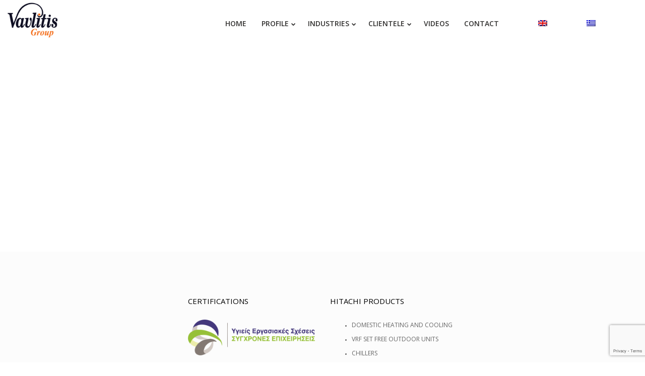

--- FILE ---
content_type: text/html; charset=UTF-8
request_url: https://vavlitis.com.cy/industries/hitachi-products/4-1-4-2-2/
body_size: 17556
content:
<!DOCTYPE html>
<html lang="en-US">
<head>
    <meta sidebar-type="general" name="post-id" content="852" setting-status="general" detail="other" page-url="https://vavlitis.com.cy/industries/hitachi-products/4-1-4-2/" />	<meta charset="UTF-8" />
	<meta name="viewport" content="width=device-width,initial-scale=1.0,maximum-scale=1" />
    <meta name="format-detection" content="telephone=no">



	<link rel="pingback" href="https://vavlitis.com.cy/xmlrpc.php" />

	<!-- Theme Hook -->
    <meta name='robots' content='index, follow, max-image-preview:large, max-snippet:-1, max-video-preview:-1' />
	<style>img:is([sizes="auto" i], [sizes^="auto," i]) { contain-intrinsic-size: 3000px 1500px }</style>
	<link rel="alternate" hreflang="en" href="https://vavlitis.com.cy/industries/hitachi-products/4-1-4-2/" />
<link rel="alternate" hreflang="el" href="https://vavlitis.com.cy/el/industries/hitachi-products/4-1-4-2-2/" />
<link rel="alternate" hreflang="x-default" href="https://vavlitis.com.cy/industries/hitachi-products/4-1-4-2/" />

	<!-- This site is optimized with the Yoast SEO plugin v24.1 - https://yoast.com/wordpress/plugins/seo/ -->
	<title>4.1-&amp;-4.2 - Vavlitis group</title>
	<link rel="canonical" href="https://vavlitis.com.cy/industries/hitachi-products/4-1-4-2-2/" />
	<meta property="og:locale" content="en_US" />
	<meta property="og:type" content="article" />
	<meta property="og:title" content="4.1-&amp;-4.2 - Vavlitis group" />
	<meta property="og:url" content="https://vavlitis.com.cy/industries/hitachi-products/4-1-4-2-2/" />
	<meta property="og:site_name" content="Vavlitis group" />
	<meta property="og:image" content="https://vavlitis.com.cy/industries/hitachi-products/4-1-4-2-2" />
	<meta property="og:image:width" content="160" />
	<meta property="og:image:height" content="71" />
	<meta property="og:image:type" content="image/jpeg" />
	<meta name="twitter:card" content="summary_large_image" />
	<script type="application/ld+json" class="yoast-schema-graph">{"@context":"https://schema.org","@graph":[{"@type":"WebPage","@id":"https://vavlitis.com.cy/industries/hitachi-products/4-1-4-2-2/","url":"https://vavlitis.com.cy/industries/hitachi-products/4-1-4-2-2/","name":"4.1-&-4.2 - Vavlitis group","isPartOf":{"@id":"https://vavlitis.com.cy/#website"},"primaryImageOfPage":{"@id":"https://vavlitis.com.cy/industries/hitachi-products/4-1-4-2-2/#primaryimage"},"image":{"@id":"https://vavlitis.com.cy/industries/hitachi-products/4-1-4-2-2/#primaryimage"},"thumbnailUrl":"https://vavlitis.com.cy/wp-content/uploads/2017/03/4.1-4.2.jpg","datePublished":"2017-03-01T15:46:09+00:00","dateModified":"2017-03-01T15:46:09+00:00","breadcrumb":{"@id":"https://vavlitis.com.cy/industries/hitachi-products/4-1-4-2-2/#breadcrumb"},"inLanguage":"en-US","potentialAction":[{"@type":"ReadAction","target":["https://vavlitis.com.cy/industries/hitachi-products/4-1-4-2-2/"]}]},{"@type":"ImageObject","inLanguage":"en-US","@id":"https://vavlitis.com.cy/industries/hitachi-products/4-1-4-2-2/#primaryimage","url":"https://vavlitis.com.cy/wp-content/uploads/2017/03/4.1-4.2.jpg","contentUrl":"https://vavlitis.com.cy/wp-content/uploads/2017/03/4.1-4.2.jpg","width":160,"height":71},{"@type":"BreadcrumbList","@id":"https://vavlitis.com.cy/industries/hitachi-products/4-1-4-2-2/#breadcrumb","itemListElement":[{"@type":"ListItem","position":1,"name":"Home","item":"https://vavlitis.com.cy/"},{"@type":"ListItem","position":2,"name":"INDUSTRIES","item":"https://vavlitis.com.cy/industries/"},{"@type":"ListItem","position":3,"name":"HITACHI PRODUCTS","item":"https://vavlitis.com.cy/industries/hitachi-products/"},{"@type":"ListItem","position":4,"name":"4.1-&#038;-4.2"}]},{"@type":"WebSite","@id":"https://vavlitis.com.cy/#website","url":"https://vavlitis.com.cy/","name":"Vavlitis group","description":"Vavlitis group","publisher":{"@id":"https://vavlitis.com.cy/#organization"},"potentialAction":[{"@type":"SearchAction","target":{"@type":"EntryPoint","urlTemplate":"https://vavlitis.com.cy/?s={search_term_string}"},"query-input":{"@type":"PropertyValueSpecification","valueRequired":true,"valueName":"search_term_string"}}],"inLanguage":"en-US"},{"@type":"Organization","@id":"https://vavlitis.com.cy/#organization","name":"Vavlitis Group","url":"https://vavlitis.com.cy/","logo":{"@type":"ImageObject","inLanguage":"en-US","@id":"https://vavlitis.com.cy/#/schema/logo/image/","url":"https://vavlitis.com.cy/wp-content/uploads/2017/01/V_Group_Logo-1.png","contentUrl":"https://vavlitis.com.cy/wp-content/uploads/2017/01/V_Group_Logo-1.png","width":258,"height":204,"caption":"Vavlitis Group"},"image":{"@id":"https://vavlitis.com.cy/#/schema/logo/image/"}}]}</script>
	<!-- / Yoast SEO plugin. -->


<link rel="alternate" type="application/rss+xml" title="Vavlitis group &raquo; Feed" href="https://vavlitis.com.cy/feed/" />
<script type="text/javascript">
/* <![CDATA[ */
window._wpemojiSettings = {"baseUrl":"https:\/\/s.w.org\/images\/core\/emoji\/16.0.1\/72x72\/","ext":".png","svgUrl":"https:\/\/s.w.org\/images\/core\/emoji\/16.0.1\/svg\/","svgExt":".svg","source":{"concatemoji":"https:\/\/vavlitis.com.cy\/wp-includes\/js\/wp-emoji-release.min.js?ver=6.8.3"}};
/*! This file is auto-generated */
!function(s,n){var o,i,e;function c(e){try{var t={supportTests:e,timestamp:(new Date).valueOf()};sessionStorage.setItem(o,JSON.stringify(t))}catch(e){}}function p(e,t,n){e.clearRect(0,0,e.canvas.width,e.canvas.height),e.fillText(t,0,0);var t=new Uint32Array(e.getImageData(0,0,e.canvas.width,e.canvas.height).data),a=(e.clearRect(0,0,e.canvas.width,e.canvas.height),e.fillText(n,0,0),new Uint32Array(e.getImageData(0,0,e.canvas.width,e.canvas.height).data));return t.every(function(e,t){return e===a[t]})}function u(e,t){e.clearRect(0,0,e.canvas.width,e.canvas.height),e.fillText(t,0,0);for(var n=e.getImageData(16,16,1,1),a=0;a<n.data.length;a++)if(0!==n.data[a])return!1;return!0}function f(e,t,n,a){switch(t){case"flag":return n(e,"\ud83c\udff3\ufe0f\u200d\u26a7\ufe0f","\ud83c\udff3\ufe0f\u200b\u26a7\ufe0f")?!1:!n(e,"\ud83c\udde8\ud83c\uddf6","\ud83c\udde8\u200b\ud83c\uddf6")&&!n(e,"\ud83c\udff4\udb40\udc67\udb40\udc62\udb40\udc65\udb40\udc6e\udb40\udc67\udb40\udc7f","\ud83c\udff4\u200b\udb40\udc67\u200b\udb40\udc62\u200b\udb40\udc65\u200b\udb40\udc6e\u200b\udb40\udc67\u200b\udb40\udc7f");case"emoji":return!a(e,"\ud83e\udedf")}return!1}function g(e,t,n,a){var r="undefined"!=typeof WorkerGlobalScope&&self instanceof WorkerGlobalScope?new OffscreenCanvas(300,150):s.createElement("canvas"),o=r.getContext("2d",{willReadFrequently:!0}),i=(o.textBaseline="top",o.font="600 32px Arial",{});return e.forEach(function(e){i[e]=t(o,e,n,a)}),i}function t(e){var t=s.createElement("script");t.src=e,t.defer=!0,s.head.appendChild(t)}"undefined"!=typeof Promise&&(o="wpEmojiSettingsSupports",i=["flag","emoji"],n.supports={everything:!0,everythingExceptFlag:!0},e=new Promise(function(e){s.addEventListener("DOMContentLoaded",e,{once:!0})}),new Promise(function(t){var n=function(){try{var e=JSON.parse(sessionStorage.getItem(o));if("object"==typeof e&&"number"==typeof e.timestamp&&(new Date).valueOf()<e.timestamp+604800&&"object"==typeof e.supportTests)return e.supportTests}catch(e){}return null}();if(!n){if("undefined"!=typeof Worker&&"undefined"!=typeof OffscreenCanvas&&"undefined"!=typeof URL&&URL.createObjectURL&&"undefined"!=typeof Blob)try{var e="postMessage("+g.toString()+"("+[JSON.stringify(i),f.toString(),p.toString(),u.toString()].join(",")+"));",a=new Blob([e],{type:"text/javascript"}),r=new Worker(URL.createObjectURL(a),{name:"wpTestEmojiSupports"});return void(r.onmessage=function(e){c(n=e.data),r.terminate(),t(n)})}catch(e){}c(n=g(i,f,p,u))}t(n)}).then(function(e){for(var t in e)n.supports[t]=e[t],n.supports.everything=n.supports.everything&&n.supports[t],"flag"!==t&&(n.supports.everythingExceptFlag=n.supports.everythingExceptFlag&&n.supports[t]);n.supports.everythingExceptFlag=n.supports.everythingExceptFlag&&!n.supports.flag,n.DOMReady=!1,n.readyCallback=function(){n.DOMReady=!0}}).then(function(){return e}).then(function(){var e;n.supports.everything||(n.readyCallback(),(e=n.source||{}).concatemoji?t(e.concatemoji):e.wpemoji&&e.twemoji&&(t(e.twemoji),t(e.wpemoji)))}))}((window,document),window._wpemojiSettings);
/* ]]> */
</script>
<style id='wp-emoji-styles-inline-css' type='text/css'>

	img.wp-smiley, img.emoji {
		display: inline !important;
		border: none !important;
		box-shadow: none !important;
		height: 1em !important;
		width: 1em !important;
		margin: 0 0.07em !important;
		vertical-align: -0.1em !important;
		background: none !important;
		padding: 0 !important;
	}
</style>
<link rel='stylesheet' id='wp-block-library-css' href='https://vavlitis.com.cy/wp-includes/css/dist/block-library/style.min.css?ver=6.8.3' type='text/css' media='all' />
<style id='classic-theme-styles-inline-css' type='text/css'>
/*! This file is auto-generated */
.wp-block-button__link{color:#fff;background-color:#32373c;border-radius:9999px;box-shadow:none;text-decoration:none;padding:calc(.667em + 2px) calc(1.333em + 2px);font-size:1.125em}.wp-block-file__button{background:#32373c;color:#fff;text-decoration:none}
</style>
<style id='global-styles-inline-css' type='text/css'>
:root{--wp--preset--aspect-ratio--square: 1;--wp--preset--aspect-ratio--4-3: 4/3;--wp--preset--aspect-ratio--3-4: 3/4;--wp--preset--aspect-ratio--3-2: 3/2;--wp--preset--aspect-ratio--2-3: 2/3;--wp--preset--aspect-ratio--16-9: 16/9;--wp--preset--aspect-ratio--9-16: 9/16;--wp--preset--color--black: #000000;--wp--preset--color--cyan-bluish-gray: #abb8c3;--wp--preset--color--white: #ffffff;--wp--preset--color--pale-pink: #f78da7;--wp--preset--color--vivid-red: #cf2e2e;--wp--preset--color--luminous-vivid-orange: #ff6900;--wp--preset--color--luminous-vivid-amber: #fcb900;--wp--preset--color--light-green-cyan: #7bdcb5;--wp--preset--color--vivid-green-cyan: #00d084;--wp--preset--color--pale-cyan-blue: #8ed1fc;--wp--preset--color--vivid-cyan-blue: #0693e3;--wp--preset--color--vivid-purple: #9b51e0;--wp--preset--gradient--vivid-cyan-blue-to-vivid-purple: linear-gradient(135deg,rgba(6,147,227,1) 0%,rgb(155,81,224) 100%);--wp--preset--gradient--light-green-cyan-to-vivid-green-cyan: linear-gradient(135deg,rgb(122,220,180) 0%,rgb(0,208,130) 100%);--wp--preset--gradient--luminous-vivid-amber-to-luminous-vivid-orange: linear-gradient(135deg,rgba(252,185,0,1) 0%,rgba(255,105,0,1) 100%);--wp--preset--gradient--luminous-vivid-orange-to-vivid-red: linear-gradient(135deg,rgba(255,105,0,1) 0%,rgb(207,46,46) 100%);--wp--preset--gradient--very-light-gray-to-cyan-bluish-gray: linear-gradient(135deg,rgb(238,238,238) 0%,rgb(169,184,195) 100%);--wp--preset--gradient--cool-to-warm-spectrum: linear-gradient(135deg,rgb(74,234,220) 0%,rgb(151,120,209) 20%,rgb(207,42,186) 40%,rgb(238,44,130) 60%,rgb(251,105,98) 80%,rgb(254,248,76) 100%);--wp--preset--gradient--blush-light-purple: linear-gradient(135deg,rgb(255,206,236) 0%,rgb(152,150,240) 100%);--wp--preset--gradient--blush-bordeaux: linear-gradient(135deg,rgb(254,205,165) 0%,rgb(254,45,45) 50%,rgb(107,0,62) 100%);--wp--preset--gradient--luminous-dusk: linear-gradient(135deg,rgb(255,203,112) 0%,rgb(199,81,192) 50%,rgb(65,88,208) 100%);--wp--preset--gradient--pale-ocean: linear-gradient(135deg,rgb(255,245,203) 0%,rgb(182,227,212) 50%,rgb(51,167,181) 100%);--wp--preset--gradient--electric-grass: linear-gradient(135deg,rgb(202,248,128) 0%,rgb(113,206,126) 100%);--wp--preset--gradient--midnight: linear-gradient(135deg,rgb(2,3,129) 0%,rgb(40,116,252) 100%);--wp--preset--font-size--small: 13px;--wp--preset--font-size--medium: 20px;--wp--preset--font-size--large: 36px;--wp--preset--font-size--x-large: 42px;--wp--preset--spacing--20: 0.44rem;--wp--preset--spacing--30: 0.67rem;--wp--preset--spacing--40: 1rem;--wp--preset--spacing--50: 1.5rem;--wp--preset--spacing--60: 2.25rem;--wp--preset--spacing--70: 3.38rem;--wp--preset--spacing--80: 5.06rem;--wp--preset--shadow--natural: 6px 6px 9px rgba(0, 0, 0, 0.2);--wp--preset--shadow--deep: 12px 12px 50px rgba(0, 0, 0, 0.4);--wp--preset--shadow--sharp: 6px 6px 0px rgba(0, 0, 0, 0.2);--wp--preset--shadow--outlined: 6px 6px 0px -3px rgba(255, 255, 255, 1), 6px 6px rgba(0, 0, 0, 1);--wp--preset--shadow--crisp: 6px 6px 0px rgba(0, 0, 0, 1);}:where(.is-layout-flex){gap: 0.5em;}:where(.is-layout-grid){gap: 0.5em;}body .is-layout-flex{display: flex;}.is-layout-flex{flex-wrap: wrap;align-items: center;}.is-layout-flex > :is(*, div){margin: 0;}body .is-layout-grid{display: grid;}.is-layout-grid > :is(*, div){margin: 0;}:where(.wp-block-columns.is-layout-flex){gap: 2em;}:where(.wp-block-columns.is-layout-grid){gap: 2em;}:where(.wp-block-post-template.is-layout-flex){gap: 1.25em;}:where(.wp-block-post-template.is-layout-grid){gap: 1.25em;}.has-black-color{color: var(--wp--preset--color--black) !important;}.has-cyan-bluish-gray-color{color: var(--wp--preset--color--cyan-bluish-gray) !important;}.has-white-color{color: var(--wp--preset--color--white) !important;}.has-pale-pink-color{color: var(--wp--preset--color--pale-pink) !important;}.has-vivid-red-color{color: var(--wp--preset--color--vivid-red) !important;}.has-luminous-vivid-orange-color{color: var(--wp--preset--color--luminous-vivid-orange) !important;}.has-luminous-vivid-amber-color{color: var(--wp--preset--color--luminous-vivid-amber) !important;}.has-light-green-cyan-color{color: var(--wp--preset--color--light-green-cyan) !important;}.has-vivid-green-cyan-color{color: var(--wp--preset--color--vivid-green-cyan) !important;}.has-pale-cyan-blue-color{color: var(--wp--preset--color--pale-cyan-blue) !important;}.has-vivid-cyan-blue-color{color: var(--wp--preset--color--vivid-cyan-blue) !important;}.has-vivid-purple-color{color: var(--wp--preset--color--vivid-purple) !important;}.has-black-background-color{background-color: var(--wp--preset--color--black) !important;}.has-cyan-bluish-gray-background-color{background-color: var(--wp--preset--color--cyan-bluish-gray) !important;}.has-white-background-color{background-color: var(--wp--preset--color--white) !important;}.has-pale-pink-background-color{background-color: var(--wp--preset--color--pale-pink) !important;}.has-vivid-red-background-color{background-color: var(--wp--preset--color--vivid-red) !important;}.has-luminous-vivid-orange-background-color{background-color: var(--wp--preset--color--luminous-vivid-orange) !important;}.has-luminous-vivid-amber-background-color{background-color: var(--wp--preset--color--luminous-vivid-amber) !important;}.has-light-green-cyan-background-color{background-color: var(--wp--preset--color--light-green-cyan) !important;}.has-vivid-green-cyan-background-color{background-color: var(--wp--preset--color--vivid-green-cyan) !important;}.has-pale-cyan-blue-background-color{background-color: var(--wp--preset--color--pale-cyan-blue) !important;}.has-vivid-cyan-blue-background-color{background-color: var(--wp--preset--color--vivid-cyan-blue) !important;}.has-vivid-purple-background-color{background-color: var(--wp--preset--color--vivid-purple) !important;}.has-black-border-color{border-color: var(--wp--preset--color--black) !important;}.has-cyan-bluish-gray-border-color{border-color: var(--wp--preset--color--cyan-bluish-gray) !important;}.has-white-border-color{border-color: var(--wp--preset--color--white) !important;}.has-pale-pink-border-color{border-color: var(--wp--preset--color--pale-pink) !important;}.has-vivid-red-border-color{border-color: var(--wp--preset--color--vivid-red) !important;}.has-luminous-vivid-orange-border-color{border-color: var(--wp--preset--color--luminous-vivid-orange) !important;}.has-luminous-vivid-amber-border-color{border-color: var(--wp--preset--color--luminous-vivid-amber) !important;}.has-light-green-cyan-border-color{border-color: var(--wp--preset--color--light-green-cyan) !important;}.has-vivid-green-cyan-border-color{border-color: var(--wp--preset--color--vivid-green-cyan) !important;}.has-pale-cyan-blue-border-color{border-color: var(--wp--preset--color--pale-cyan-blue) !important;}.has-vivid-cyan-blue-border-color{border-color: var(--wp--preset--color--vivid-cyan-blue) !important;}.has-vivid-purple-border-color{border-color: var(--wp--preset--color--vivid-purple) !important;}.has-vivid-cyan-blue-to-vivid-purple-gradient-background{background: var(--wp--preset--gradient--vivid-cyan-blue-to-vivid-purple) !important;}.has-light-green-cyan-to-vivid-green-cyan-gradient-background{background: var(--wp--preset--gradient--light-green-cyan-to-vivid-green-cyan) !important;}.has-luminous-vivid-amber-to-luminous-vivid-orange-gradient-background{background: var(--wp--preset--gradient--luminous-vivid-amber-to-luminous-vivid-orange) !important;}.has-luminous-vivid-orange-to-vivid-red-gradient-background{background: var(--wp--preset--gradient--luminous-vivid-orange-to-vivid-red) !important;}.has-very-light-gray-to-cyan-bluish-gray-gradient-background{background: var(--wp--preset--gradient--very-light-gray-to-cyan-bluish-gray) !important;}.has-cool-to-warm-spectrum-gradient-background{background: var(--wp--preset--gradient--cool-to-warm-spectrum) !important;}.has-blush-light-purple-gradient-background{background: var(--wp--preset--gradient--blush-light-purple) !important;}.has-blush-bordeaux-gradient-background{background: var(--wp--preset--gradient--blush-bordeaux) !important;}.has-luminous-dusk-gradient-background{background: var(--wp--preset--gradient--luminous-dusk) !important;}.has-pale-ocean-gradient-background{background: var(--wp--preset--gradient--pale-ocean) !important;}.has-electric-grass-gradient-background{background: var(--wp--preset--gradient--electric-grass) !important;}.has-midnight-gradient-background{background: var(--wp--preset--gradient--midnight) !important;}.has-small-font-size{font-size: var(--wp--preset--font-size--small) !important;}.has-medium-font-size{font-size: var(--wp--preset--font-size--medium) !important;}.has-large-font-size{font-size: var(--wp--preset--font-size--large) !important;}.has-x-large-font-size{font-size: var(--wp--preset--font-size--x-large) !important;}
:where(.wp-block-post-template.is-layout-flex){gap: 1.25em;}:where(.wp-block-post-template.is-layout-grid){gap: 1.25em;}
:where(.wp-block-columns.is-layout-flex){gap: 2em;}:where(.wp-block-columns.is-layout-grid){gap: 2em;}
:root :where(.wp-block-pullquote){font-size: 1.5em;line-height: 1.6;}
</style>
<link rel='stylesheet' id='contact-form-7-css' href='https://vavlitis.com.cy/wp-content/plugins/contact-form-7/includes/css/styles.css?ver=6.0.1' type='text/css' media='all' />
<link rel='stylesheet' id='wpml-menu-item-0-css' href='https://vavlitis.com.cy/wp-content/plugins/sitepress-multilingual-cms/templates/language-switchers/menu-item/style.min.css?ver=1' type='text/css' media='all' />
<link rel='stylesheet' id='style-css' href='https://vavlitis.com.cy/wp-content/themes/vavlitis/style.css?ver=3.7' type='text/css' media='all' />
<link rel='stylesheet' id='page-style-css' href='https://vavlitis.com.cy/wp-content/uploads/md_cache/852.css?ver=2017-03-01-03-46-093.7' type='text/css' media='all' />
<link rel='stylesheet' id='plugin-styles-css' href='https://vavlitis.com.cy/wp-content/themes/massive-dynamic/assets/css/plugin.min.css' type='text/css' media='all' />
<link rel='stylesheet' id='px-iconfonts-style-css' href='https://vavlitis.com.cy/wp-content/themes/massive-dynamic/assets/css/iconfonts.min.css' type='text/css' media='all' />
<link rel='stylesheet' id='flexslider-style-css' href='https://vavlitis.com.cy/wp-content/themes/massive-dynamic/assets/css/flexslider.min.css' type='text/css' media='all' />
<link rel='stylesheet' id='responsive-style-css' href='https://vavlitis.com.cy/wp-content/themes/massive-dynamic/assets/css/responsive.min.css?ver=3.7' type='text/css' media='all' />
<style id='responsive-style-inline-css' type='text/css'>
h1{color:rgb(14,14,34);font-family:Open Sans;font-weight:500;font-style:normal;font-size:22px;line-height:28px;letter-spacing:0px;}h2{color:rgb(14,14,34);font-family:Open Sans;font-weight:500;font-style:normal;font-size:22px;line-height:28px;letter-spacing:0px;}h3, h3.wpb_accordion_header,h3.wpb_toggle_header,.woocommerce-loop-product__title{color:rgb(14,14,34);font-family:Open Sans;font-weight:500;font-style:normal;font-size:22px;line-height:29px;letter-spacing:0px;}h4{color:rgb(0,0,0);font-family:Open Sans;font-weight:500;font-style:normal;font-size:15px;line-height:22px;letter-spacing:0px;}h5{color:rgb(14,14,34);font-family:Open Sans;font-weight:700;font-style:normal;font-size:22px;line-height:28px;letter-spacing:0px;}h6{color:rgb(14,14,34);font-family:Open Sans;font-weight:400;font-style:normal;font-size:20px;line-height:25px;letter-spacing:0px;}p{color:rgb(81,81,81);font-family:Open Sans;font-weight:400;font-style:normal;font-size:15px;line-height:22px;letter-spacing:0px;}a{color:rgb(0,0,0);font-family:Poppins;font-weight:400;font-style:normal;font-size:14px;line-height:14px;letter-spacing:0px;}.layout{padding-top:0px;padding-bottom:0px;width:100%;}main{padding-top:0px;} header.side-classic .icons-holder ul.icons-pack > li.icon.shopcart-item, header ul.icons-pack li.shopcart-item, header.top ul.icons-pack li.shopcart-item, header .mobile-shopcart, header.top-block .style-style2 .icons-pack li.icon.shopcart-item { display:none; }header { top:0px;}header[class *= "side-" ]{width: 14%;;}header:not(.top-block) .top nav > ul > li .menu-title .icon , header.side-classic .side nav > ul > li > a .menu-title .icon, header.side-classic.standard-mode .style-center nav > ul > li > a .menu-title .icon, .gather-overlay .navigation li a span.icon, header.top-block.header-style1 .navigation > ul > li > a span.icon, header:not(.top-block) .top nav > ul > li .hover-effect .icon {display:none;} header:not(.top-block) .top nav > ul > li .menu-title .title, header.side-classic .side nav > ul > li > a .menu-title .title, header:not(.top-block) .top nav > ul > li .hover-effect .title {display:inline-block;}.activeMenu{ color:rgb(102,102,102) !important;}header a, header .navigation a, header .navigation, .gather-overlay .menu a, header.side-classic div.footer .footer-content .copyright p{ color:rgb(50,49,48);font-family:Open Sans;font-weight:600;font-style:normal;font-size:14px;letter-spacing:0px;line-height : 1.5em;}header .icons-pack a{color:rgb(50,49,48)}header .navigation .separator a {background-color:rgba(50,49,48,0.5);;}header .icons-pack .elem-container .title-content{color:rgb(50,49,48);}.top-classic .navigation .menu-separator,.top-logotop .navigation .menu-separator{ background-color:rgb(102,102,102);}.top-classic:not(.header-clone) .style-wireframe .navigation .menu-separator{ background-color:rgb(50,49,48);}header.top-block .icons-pack li .elem-container,header .top .icons-pack .icon span,header.top-block .icons-pack li .title-content .icon,header.top-modern .icons-pack li .title-content .icon,header .icons-pack a{ font-size:18px;}.gather-btn .gather-menu-icon,header .icons-pack a.shopcart .icon-shopcart2,header .icons-pack a.shopcart .icon-shopping-cart{font-size:21px;}header .icons-pack .shopcart-item .number{color:rgb(50,49,48);background-color:rgb(102,102,102);}.layout-container .business{display:none;}header.top-classic:not(.header-clone) .content:not(.style-wireframe) nav > ul > li:hover > a .menu-title , header.top-classic:not(.header-clone) .content:not(.style-wireframe) nav > ul > li:hover > a .menu-title:after{ color:rgb(102,102,102);} .top-classic .style-wireframe .navigation > ul > li:hover .menu-separator{ background-color:rgb(102,102,102);} header.top-classic .icons-pack .icon:hover { color:rgb(102,102,102);}header.top-modern .btn-1b:after { background:rgb(50,49,48);}header.top-modern .btn-1b:active{ background:rgb(50,49,48);}header.top-modern nav > ul> li, header.top-modern .icons-pack li, header.top-modern .first-part{ border-right: 1px solid rgba(50,49,48,0.3);;}header.top-modern .business{ border-bottom: 1px solid rgba(50,49,48,0.3);;}header.top-modern .business, header.top-modern .business a{ color:rgb(50,49,48);}header.side-classic nav > ul > li:hover > a, header.side-classic.standard-mode .icons-holder ul.icons-pack li:hover a, header.side-classic.standard-mode .footer-socials li:hover a, header.side-classic nav > ul > li.has-dropdown:not(.megamenu):hover > a, header.side-classic nav > ul > li:hover > a > .menu-title span, header.side-classic .footer-socials li a .hover, header.side-classic .icons-pack li a .hover, header.side-modern .icons-pack li a span.hover, header.side-modern .nav-modern-button span.hover, header.side-modern .footer-socials span.hover, header.side-classic nav > ul > li.has-dropdown:not(.megamenu) .dropdown a:hover .menu-title span, header.side-classic nav > ul > li > ul li.has-dropdown:not(.megamenu):hover > a .menu-title span{ color:rgb(102,102,102);border-color:rgb(102,102,102);}header.side-classic div.footer ul li.info .footer-content span, header.side-classic .icons-pack li.search .search-form input{ color:rgb(50,49,48);}header.side-classic div.footer ul, header.side-classic div.footer ul li, header.side-classic .icons-holder{ border-color:rgb(50,49,48);}header.side-classic .icons-holder li hr{ background-color:rgb(50,49,48);}header .side .footer .copyright p{ color:rgb(50,49,48);}header .color-overlay, header.side-modern .footer .info .footer-content .copyright, header.side-modern .footer .info .footer-content .footer-socials, header.side-modern .search-form input[type="text"]{background-color: rgb(255,255,255);}header:not(.header-clone) > .color-overlay{}.second-header-bg {}header nav.navigation li.megamenu > .dropdown, header nav.navigation li.has-dropdown > .dropdown{ display : table; position: absolute; top:78px;}header nav.navigation li.megamenu > .dropdown > .megamenu-dropdown-overlay, .gather-overlay nav li.megamenu > .dropdown > .megamenu-dropdown-overlay, header nav > ul > li.has-dropdown:not(.megamenu) ul .megamenu-dropdown-overlay{ background-color:rgba(255,255,255,.8);}header nav.navigation > ul > li.megamenu > ul > li > a{ color:rgb(200,200,200);}header[class *= "top-"]:not(.right) nav.navigation li.megamenu > ul.dropdown:not(.side-line), header[class *= "top-"]:not(.right) nav.navigation > ul > li.has-dropdown > ul.dropdown:not(.side-line){border-top:3px solid rgba(63,63,63,1);}header.top nav.navigation > ul > li.has-dropdown:not(.megamenu) .dropdown.side-line, header.top nav.navigation li.megamenu > .dropdown.side-line, .gather-overlay nav.navigation > ul > li.has-dropdown:not(.megamenu) .dropdown.side-line, .gather-overlay nav.navigation li.megamenu > .dropdown.side-line{ border-left: 3px solid rgba(63,63,63,1);}header.top nav.navigation > ul > li.has-dropdown:not(.megamenu) .dropdown.side-line li:after, .gather-overlay nav.navigation > ul > li.has-dropdown:not(.megamenu) .dropdown.side-line li:after{ background-color:rgba(0,0,0,0.3);;}header[class *= "top-"]:not(.right) nav.navigation li.megamenu > .dropdown,header[class *= "top-"]:not(.right) nav.navigation li.has-dropdown > .dropdown{left: 0;}header[class *= "top-"] nav .dropdown a, header[class *= "side-"] nav .dropdown a, .gather-overlay nav .dropdown a{ font-size:13px;}.gather-overlay nav.navigation li.megamenu > .dropdown, .gather-overlay nav.navigation li.has-dropdown > .dropdown{ background-color:rgba(255,255,255,.8);display : table; left: 0; position: absolute; top: 150%; }header.left nav.navigation > ul > li.has-dropdown > .dropdown .megamenu-dropdown-overlay, header.side-modern .side.style-style2 nav > ul > li .megamenu-dropdown-overlay, header.side-modern .side.style-style1 nav > ul .megamenu-dropdown-overlay, header.side-modern .style-style1.side nav ul li{ background-color:rgba(255,255,255,.8);}header.side-modern .style-style1.side nav ul li, header.side-modern .style-style1.side nav.navigation > ul > li.has-dropdown .dropdown{ border-color:rgba(0,0,0,0.3);;color:rgb(0,0,0);}header nav.navigation .dropdown a, header.side-modern nav.navigation a, .gather-overlay nav.navigation .dropdown a{ color:rgb(0,0,0);position: relative !important; width: auto !important;}header .top nav > ul > li > ul li:hover > a .menu-title span, header .top nav > ul > li .dropdown a:hover .menu-title span, .gather-overlay nav > ul > li > ul li:hover > a .menu-title span, .gather-overlay nav > ul > li .dropdown a:hover .menu-title span, header.side-classic nav > ul > li > ul li:hover > a .menu-title span, header.side-classic nav > ul > li .dropdown a:hover .menu-title span, header.side-modern .side.style-style2 nav.navigation ul li a:hover{ color:rgba(63,63,63,1);border-color:rgba(63,63,63,1);}header.side-modern .side.style-style1 nav.navigation ul li:hover{ background-color:rgba(63,63,63,1);}.layout-container> .color-overlay,.layout-container> .texture-overlay,.layout-container > .bg-image { display:none; }.layout-container > .color-overlay.image-type,.layout-container> .bg-image { display:none; }.layout-container > .color-overlay.texture-type,.layout-container> .texture-overlay{ display:none; }.layout-container> .color-overlay.color-type {background-color:#FFF;}.layout-container> .bg-image { background-repeat:no-repeat;background-attachment:fixed;background-position:center top;background-size: cover;opacity:1;}.layout-container> .texture-overlay { opacity:0.5;background-image: url(https://vavlitis.com.cy/wp-content/themes/massive-dynamic/lib/customizer/assets/images/texture/1.png);}footer> .color-overlay,footer> .texture-overlay,footer > .bg-image { display:none; }footer> .color-overlay.color-type { display:none; }footer > .color-overlay.texture-type,footer> .texture-overlay{ display:none; }footer> .bg-image { background-repeat:no-repeat;background-attachment:fixed;background-position:center top;background-size: cover;opacity:1;}footer> .texture-overlay { opacity:0.5;background-image: url(https://vavlitis.com.cy/wp-content/themes/massive-dynamic/lib/customizer/assets/images/texture/1.png);}main .content .color-overlay.color-type { display:none }main .content .color-overlay.color-type { background-color: #FFF;}main .content { padding:0px;}main #content { margin-left: auto; margin-right: auto; }footer {width: 100% ; margin-top:0px; }footer .content{width:70%;}#footer-bottom .social-icons span a,#footer-bottom .go-to-top a,#footer-bottom p{color:rgb(81,81,81)}footer.footer-default .footer-widgets {background-color:rgb(255,255,255);overflow: hidden;}footer .widget-area {height:285px;}footer hr.footer-separator{height:0px;background-color:rgb(252,252,252)}footer.footer-default .widget-area.classicStyle.border.boxed div[class*="col-"]{height:165px;}footer.footer-default .widget-area.classicStyle.border.full div[class*="col-"]{height :285px;padding : 45px 30px;}footer.footer-default #footer-bottom{background-color:rgb(238,238,238);}#footer-bottom{height:50px;}#footer-bottom .social-icons > span:not(.go-to-top){display:inline-flex;}#footer-bottom .copyright{display:block;}#footer-bottom .logo{opacity:1;}#footer-bottom .logo{display:none;}#footer-bottom {display:block;}.sidebar.box .widget > .color-overlay.image-type,.sidebar.box .widget> .bg-image { display:none; }.sidebar.box .widget > .color-overlay.texture-type,.sidebar.box .widget> .texture-overlay{ display:none; }.sidebar.box .widget> .color-overlay.color-type {background-color:#FFF;}.sidebar.box .widget> .bg-image { background-repeat:no-repeat;background-attachment:fixed;background-position:center top;background-size: cover;opacity:1;}.sidebar.box .widget> .texture-overlay { opacity:0.5;background-image: url(https://vavlitis.com.cy/wp-content/themes/massive-dynamic/lib/customizer/assets/images/texture/1.png);}.sidebar > .color-overlay.image-type,.sidebar> .bg-image { display:none; }.sidebar > .color-overlay.texture-type,.sidebar> .texture-overlay{ display:none; }.sidebar> .color-overlay.color-type {background-color:#FFF;}.sidebar> .bg-image { background-repeat:no-repeat;background-attachment:fixed;background-position:center top;background-size: cover;opacity:1;}.sidebar> .texture-overlay { opacity:0.5;background-image: url(https://vavlitis.com.cy/wp-content/themes/massive-dynamic/lib/customizer/assets/images/texture/1.png);}.sidebar.box .widget .color-overlay, .sidebar.box .widget .texture-overlay, .sidebar.box .widget .bg-image{ display:none;}.dark-sidebar .widget-contact-info-content, .dark .widget-contact-info-content{ background:url(https://vavlitis.com.cy/wp-content/themes/massive-dynamic/assets/img/map-dark.png)no-repeat 10px 15px;}.light-sidebar .widget-contact-info-content, .light .widget-contact-info-content{ background:url(https://vavlitis.com.cy/wp-content/themes/massive-dynamic/assets/img/map-light.png)no-repeat 10px 15px;}.layout-container .business { background:rgb(82,82,82);top:0px;height: 36px;}.layout-container .business,.layout-container .business a { color:rgba(255,255,255,1);}header { margin-top: 0 }.box_size{ width:70%}.box_size_container{ width:70%}.widget a, .widget p, .widget span:not(.icon-caret-right)/*:not(.star-rating span)*/{ font-family:Open Sans;}.loop-post-content .post-title:hover{ color:rgba(14,14,34,0.8);;}.woocommerce ul.product_list_widget li span:not(.star-rating span){ font-family:Poppins;}.notification-center .post .date .day.accent-color, #notification-tabs p.total, #notification-tabs p.total .amount, #notification-tabs .cart_list li .quantity, #notification-tabs .cart_list li .quantity .amount{ color :rgb(80,185,129);}.notification-center span, .notification-center a, .notification-center p, #notification-tabs #result-container .search-title, #notification-tabs #result-container .more-result, #notification-tabs #result-container .item .title, #notification-tabs #search-input, #notification-tabs .cart_list li.empty, .notification-collapse{ font-family :Open Sans;}.notification-center .pager .shop, .notification-center #notification-tabs .pager .shop.selected{ display :none; }.notification-center .tabs-container .shop-tab{ opacity : 0; }.portfolio .accent-color, .portfolio .accent-color.more-project, .portfolio-carousel .accent-color.like:hover, .portfolio-carousel .buttons .sharing:hover{ color :rgb(204,162,107)}.portfolio-split .accent-color.like:hover, .portfolio-full .accent-color.like:hover{ background-color :rgb(204,162,107);border-color :rgb(204,162,107);color:#fff; }.portfolio .accent-color.more-project:after{ background-color :rgb(204,162,107)}.portfolio .accent-color.more-project:hover{ color :rgba(204,162,107,0.6);}.portfolio .category span { color :rgba(14,14,34,0.7);}.portfolio .buttons .sharing, .portfolio-carousel .buttons .like{ border-color:rgb(81,81,81);color: rgb(81,81,81); }.portfolio-split .buttons .sharing:hover, .portfolio-full .buttons .sharing:hover{ background-color:rgb(81,81,81);color: #fff; }.md-pixflow-slider .btn-container .shortcode-btn a.button{ font-family:Open Sans;}.md-statistic .timer-holder .timer, .md-counter:not(.md-countbox):not(.md-counter-card) .timer, .img-box-fancy .image-box-fancy-title{ font-family:Open Sans;letter-spacing:0px;}.process-panel-main-container .sub-title{ font-family:Open Sans;font-weight:500;font-style:normal;letter-spacing:0px;}.error404 .item-setting, body:not(.compose-mode) .item-setting{display: none;}header.top-classic .style-none nav > ul > .item_button{color:rgb(0,0,0);}header.top-classic .style-none nav > ul > .item_button:hover{color:rgb(255,255,255);}header.top-classic .style-none nav > ul > .item_button.oval_outline-style a,header.top-classic .style-none nav > ul > .item_button.rectangle_outline-style a{border-color:rgb(255,255,255);}header.top-classic .style-none nav > ul > .item_button.oval-style a,header.top-classic .style-none nav > ul > .item_button.rectangle-style a{background-color:rgb(255,255,255);}h1{color:rgb(14,14,34);font-family:Open Sans;font-weight:500;font-style:normal;font-size:22px;line-height:28px;letter-spacing:0px;}h2{color:rgb(14,14,34);font-family:Open Sans;font-weight:500;font-style:normal;font-size:22px;line-height:28px;letter-spacing:0px;}h3, h3.wpb_accordion_header,h3.wpb_toggle_header,.woocommerce-loop-product__title{color:rgb(14,14,34);font-family:Open Sans;font-weight:500;font-style:normal;font-size:22px;line-height:29px;letter-spacing:0px;}h4{color:rgb(0,0,0);font-family:Open Sans;font-weight:500;font-style:normal;font-size:15px;line-height:22px;letter-spacing:0px;}h5{color:rgb(14,14,34);font-family:Open Sans;font-weight:700;font-style:normal;font-size:22px;line-height:28px;letter-spacing:0px;}h6{color:rgb(14,14,34);font-family:Open Sans;font-weight:400;font-style:normal;font-size:20px;line-height:25px;letter-spacing:0px;}p{color:rgb(81,81,81);font-family:Open Sans;font-weight:400;font-style:normal;font-size:15px;line-height:22px;letter-spacing:0px;}a{color:rgb(0,0,0);font-family:Poppins;font-weight:400;font-style:normal;font-size:14px;line-height:14px;letter-spacing:0px;}.layout{padding-top:0px;padding-bottom:0px;width:100%;}main{padding-top:0px;} header.side-classic .icons-holder ul.icons-pack > li.icon.shopcart-item, header ul.icons-pack li.shopcart-item, header.top ul.icons-pack li.shopcart-item, header .mobile-shopcart, header.top-block .style-style2 .icons-pack li.icon.shopcart-item { display:none; }header { top:0px;}header[class *= "side-" ]{width: 14%;;}header:not(.top-block) .top nav > ul > li .menu-title .icon , header.side-classic .side nav > ul > li > a .menu-title .icon, header.side-classic.standard-mode .style-center nav > ul > li > a .menu-title .icon, .gather-overlay .navigation li a span.icon, header.top-block.header-style1 .navigation > ul > li > a span.icon, header:not(.top-block) .top nav > ul > li .hover-effect .icon {display:none;} header:not(.top-block) .top nav > ul > li .menu-title .title, header.side-classic .side nav > ul > li > a .menu-title .title, header:not(.top-block) .top nav > ul > li .hover-effect .title {display:inline-block;}.activeMenu{ color:rgb(102,102,102) !important;}header a, header .navigation a, header .navigation, .gather-overlay .menu a, header.side-classic div.footer .footer-content .copyright p{ color:rgb(50,49,48);font-family:Open Sans;font-weight:600;font-style:normal;font-size:14px;letter-spacing:0px;line-height : 1.5em;}header .icons-pack a{color:rgb(50,49,48)}header .navigation .separator a {background-color:rgba(50,49,48,0.5);;}header .icons-pack .elem-container .title-content{color:rgb(50,49,48);}.top-classic .navigation .menu-separator,.top-logotop .navigation .menu-separator{ background-color:rgb(102,102,102);}.top-classic:not(.header-clone) .style-wireframe .navigation .menu-separator{ background-color:rgb(50,49,48);}header.top-block .icons-pack li .elem-container,header .top .icons-pack .icon span,header.top-block .icons-pack li .title-content .icon,header.top-modern .icons-pack li .title-content .icon,header .icons-pack a{ font-size:18px;}.gather-btn .gather-menu-icon,header .icons-pack a.shopcart .icon-shopcart2,header .icons-pack a.shopcart .icon-shopping-cart{font-size:21px;}header .icons-pack .shopcart-item .number{color:rgb(50,49,48);background-color:rgb(102,102,102);}.layout-container .business{display:none;}header.top-classic:not(.header-clone) .content:not(.style-wireframe) nav > ul > li:hover > a .menu-title , header.top-classic:not(.header-clone) .content:not(.style-wireframe) nav > ul > li:hover > a .menu-title:after{ color:rgb(102,102,102);} .top-classic .style-wireframe .navigation > ul > li:hover .menu-separator{ background-color:rgb(102,102,102);} header.top-classic .icons-pack .icon:hover { color:rgb(102,102,102);}header.top-modern .btn-1b:after { background:rgb(50,49,48);}header.top-modern .btn-1b:active{ background:rgb(50,49,48);}header.top-modern nav > ul> li, header.top-modern .icons-pack li, header.top-modern .first-part{ border-right: 1px solid rgba(50,49,48,0.3);;}header.top-modern .business{ border-bottom: 1px solid rgba(50,49,48,0.3);;}header.top-modern .business, header.top-modern .business a{ color:rgb(50,49,48);}header.side-classic nav > ul > li:hover > a, header.side-classic.standard-mode .icons-holder ul.icons-pack li:hover a, header.side-classic.standard-mode .footer-socials li:hover a, header.side-classic nav > ul > li.has-dropdown:not(.megamenu):hover > a, header.side-classic nav > ul > li:hover > a > .menu-title span, header.side-classic .footer-socials li a .hover, header.side-classic .icons-pack li a .hover, header.side-modern .icons-pack li a span.hover, header.side-modern .nav-modern-button span.hover, header.side-modern .footer-socials span.hover, header.side-classic nav > ul > li.has-dropdown:not(.megamenu) .dropdown a:hover .menu-title span, header.side-classic nav > ul > li > ul li.has-dropdown:not(.megamenu):hover > a .menu-title span{ color:rgb(102,102,102);border-color:rgb(102,102,102);}header.side-classic div.footer ul li.info .footer-content span, header.side-classic .icons-pack li.search .search-form input{ color:rgb(50,49,48);}header.side-classic div.footer ul, header.side-classic div.footer ul li, header.side-classic .icons-holder{ border-color:rgb(50,49,48);}header.side-classic .icons-holder li hr{ background-color:rgb(50,49,48);}header .side .footer .copyright p{ color:rgb(50,49,48);}header .color-overlay, header.side-modern .footer .info .footer-content .copyright, header.side-modern .footer .info .footer-content .footer-socials, header.side-modern .search-form input[type="text"]{background-color: rgb(255,255,255);}header:not(.header-clone) > .color-overlay{}.second-header-bg {}header nav.navigation li.megamenu > .dropdown, header nav.navigation li.has-dropdown > .dropdown{ display : table; position: absolute; top:78px;}header nav.navigation li.megamenu > .dropdown > .megamenu-dropdown-overlay, .gather-overlay nav li.megamenu > .dropdown > .megamenu-dropdown-overlay, header nav > ul > li.has-dropdown:not(.megamenu) ul .megamenu-dropdown-overlay{ background-color:rgba(255,255,255,.8);}header nav.navigation > ul > li.megamenu > ul > li > a{ color:rgb(200,200,200);}header[class *= "top-"]:not(.right) nav.navigation li.megamenu > ul.dropdown:not(.side-line), header[class *= "top-"]:not(.right) nav.navigation > ul > li.has-dropdown > ul.dropdown:not(.side-line){border-top:3px solid rgba(63,63,63,1);}header.top nav.navigation > ul > li.has-dropdown:not(.megamenu) .dropdown.side-line, header.top nav.navigation li.megamenu > .dropdown.side-line, .gather-overlay nav.navigation > ul > li.has-dropdown:not(.megamenu) .dropdown.side-line, .gather-overlay nav.navigation li.megamenu > .dropdown.side-line{ border-left: 3px solid rgba(63,63,63,1);}header.top nav.navigation > ul > li.has-dropdown:not(.megamenu) .dropdown.side-line li:after, .gather-overlay nav.navigation > ul > li.has-dropdown:not(.megamenu) .dropdown.side-line li:after{ background-color:rgba(0,0,0,0.3);;}header[class *= "top-"]:not(.right) nav.navigation li.megamenu > .dropdown,header[class *= "top-"]:not(.right) nav.navigation li.has-dropdown > .dropdown{left: 0;}header[class *= "top-"] nav .dropdown a, header[class *= "side-"] nav .dropdown a, .gather-overlay nav .dropdown a{ font-size:13px;}.gather-overlay nav.navigation li.megamenu > .dropdown, .gather-overlay nav.navigation li.has-dropdown > .dropdown{ background-color:rgba(255,255,255,.8);display : table; left: 0; position: absolute; top: 150%; }header.left nav.navigation > ul > li.has-dropdown > .dropdown .megamenu-dropdown-overlay, header.side-modern .side.style-style2 nav > ul > li .megamenu-dropdown-overlay, header.side-modern .side.style-style1 nav > ul .megamenu-dropdown-overlay, header.side-modern .style-style1.side nav ul li{ background-color:rgba(255,255,255,.8);}header.side-modern .style-style1.side nav ul li, header.side-modern .style-style1.side nav.navigation > ul > li.has-dropdown .dropdown{ border-color:rgba(0,0,0,0.3);;color:rgb(0,0,0);}header nav.navigation .dropdown a, header.side-modern nav.navigation a, .gather-overlay nav.navigation .dropdown a{ color:rgb(0,0,0);position: relative !important; width: auto !important;}header .top nav > ul > li > ul li:hover > a .menu-title span, header .top nav > ul > li .dropdown a:hover .menu-title span, .gather-overlay nav > ul > li > ul li:hover > a .menu-title span, .gather-overlay nav > ul > li .dropdown a:hover .menu-title span, header.side-classic nav > ul > li > ul li:hover > a .menu-title span, header.side-classic nav > ul > li .dropdown a:hover .menu-title span, header.side-modern .side.style-style2 nav.navigation ul li a:hover{ color:rgba(63,63,63,1);border-color:rgba(63,63,63,1);}header.side-modern .side.style-style1 nav.navigation ul li:hover{ background-color:rgba(63,63,63,1);}.layout-container> .color-overlay,.layout-container> .texture-overlay,.layout-container > .bg-image { display:none; }.layout-container > .color-overlay.image-type,.layout-container> .bg-image { display:none; }.layout-container > .color-overlay.texture-type,.layout-container> .texture-overlay{ display:none; }.layout-container> .color-overlay.color-type {background-color:#FFF;}.layout-container> .bg-image { background-repeat:no-repeat;background-attachment:fixed;background-position:center top;background-size: cover;opacity:1;}.layout-container> .texture-overlay { opacity:0.5;background-image: url(https://vavlitis.com.cy/wp-content/themes/massive-dynamic/lib/customizer/assets/images/texture/1.png);}footer> .color-overlay,footer> .texture-overlay,footer > .bg-image { display:none; }footer> .color-overlay.color-type { display:none; }footer > .color-overlay.texture-type,footer> .texture-overlay{ display:none; }footer> .bg-image { background-repeat:no-repeat;background-attachment:fixed;background-position:center top;background-size: cover;opacity:1;}footer> .texture-overlay { opacity:0.5;background-image: url(https://vavlitis.com.cy/wp-content/themes/massive-dynamic/lib/customizer/assets/images/texture/1.png);}main .content .color-overlay.color-type { display:none }main .content .color-overlay.color-type { background-color: #FFF;}main .content { padding:0px;}main #content { margin-left: auto; margin-right: auto; }footer {width: 100% ; margin-top:0px; }footer .content{width:70%;}#footer-bottom .social-icons span a,#footer-bottom .go-to-top a,#footer-bottom p{color:rgb(81,81,81)}footer.footer-default .footer-widgets {background-color:rgb(255,255,255);overflow: hidden;}footer .widget-area {height:285px;}footer hr.footer-separator{height:0px;background-color:rgb(252,252,252)}footer.footer-default .widget-area.classicStyle.border.boxed div[class*="col-"]{height:165px;}footer.footer-default .widget-area.classicStyle.border.full div[class*="col-"]{height :285px;padding : 45px 30px;}footer.footer-default #footer-bottom{background-color:rgb(238,238,238);}#footer-bottom{height:50px;}#footer-bottom .social-icons > span:not(.go-to-top){display:inline-flex;}#footer-bottom .copyright{display:block;}#footer-bottom .logo{opacity:1;}#footer-bottom .logo{display:none;}#footer-bottom {display:block;}.sidebar.box .widget > .color-overlay.image-type,.sidebar.box .widget> .bg-image { display:none; }.sidebar.box .widget > .color-overlay.texture-type,.sidebar.box .widget> .texture-overlay{ display:none; }.sidebar.box .widget> .color-overlay.color-type {background-color:#FFF;}.sidebar.box .widget> .bg-image { background-repeat:no-repeat;background-attachment:fixed;background-position:center top;background-size: cover;opacity:1;}.sidebar.box .widget> .texture-overlay { opacity:0.5;background-image: url(https://vavlitis.com.cy/wp-content/themes/massive-dynamic/lib/customizer/assets/images/texture/1.png);}.sidebar > .color-overlay.image-type,.sidebar> .bg-image { display:none; }.sidebar > .color-overlay.texture-type,.sidebar> .texture-overlay{ display:none; }.sidebar> .color-overlay.color-type {background-color:#FFF;}.sidebar> .bg-image { background-repeat:no-repeat;background-attachment:fixed;background-position:center top;background-size: cover;opacity:1;}.sidebar> .texture-overlay { opacity:0.5;background-image: url(https://vavlitis.com.cy/wp-content/themes/massive-dynamic/lib/customizer/assets/images/texture/1.png);}.sidebar.box .widget .color-overlay, .sidebar.box .widget .texture-overlay, .sidebar.box .widget .bg-image{ display:none;}.dark-sidebar .widget-contact-info-content, .dark .widget-contact-info-content{ background:url(https://vavlitis.com.cy/wp-content/themes/massive-dynamic/assets/img/map-dark.png)no-repeat 10px 15px;}.light-sidebar .widget-contact-info-content, .light .widget-contact-info-content{ background:url(https://vavlitis.com.cy/wp-content/themes/massive-dynamic/assets/img/map-light.png)no-repeat 10px 15px;}.layout-container .business { background:rgb(82,82,82);top:0px;height: 36px;}.layout-container .business,.layout-container .business a { color:rgba(255,255,255,1);}header { margin-top: 0 }.box_size{ width:70%}.box_size_container{ width:70%}.widget a, .widget p, .widget span:not(.icon-caret-right)/*:not(.star-rating span)*/{ font-family:Open Sans;}.loop-post-content .post-title:hover{ color:rgba(14,14,34,0.8);;}.woocommerce ul.product_list_widget li span:not(.star-rating span){ font-family:Poppins;}.notification-center .post .date .day.accent-color, #notification-tabs p.total, #notification-tabs p.total .amount, #notification-tabs .cart_list li .quantity, #notification-tabs .cart_list li .quantity .amount{ color :rgb(80,185,129);}.notification-center span, .notification-center a, .notification-center p, #notification-tabs #result-container .search-title, #notification-tabs #result-container .more-result, #notification-tabs #result-container .item .title, #notification-tabs #search-input, #notification-tabs .cart_list li.empty, .notification-collapse{ font-family :Open Sans;}.notification-center .pager .shop, .notification-center #notification-tabs .pager .shop.selected{ display :none; }.notification-center .tabs-container .shop-tab{ opacity : 0; }.portfolio .accent-color, .portfolio .accent-color.more-project, .portfolio-carousel .accent-color.like:hover, .portfolio-carousel .buttons .sharing:hover{ color :rgb(204,162,107)}.portfolio-split .accent-color.like:hover, .portfolio-full .accent-color.like:hover{ background-color :rgb(204,162,107);border-color :rgb(204,162,107);color:#fff; }.portfolio .accent-color.more-project:after{ background-color :rgb(204,162,107)}.portfolio .accent-color.more-project:hover{ color :rgba(204,162,107,0.6);}.portfolio .category span { color :rgba(14,14,34,0.7);}.portfolio .buttons .sharing, .portfolio-carousel .buttons .like{ border-color:rgb(81,81,81);color: rgb(81,81,81); }.portfolio-split .buttons .sharing:hover, .portfolio-full .buttons .sharing:hover{ background-color:rgb(81,81,81);color: #fff; }.md-pixflow-slider .btn-container .shortcode-btn a.button{ font-family:Open Sans;}.md-statistic .timer-holder .timer, .md-counter:not(.md-countbox):not(.md-counter-card) .timer, .img-box-fancy .image-box-fancy-title{ font-family:Open Sans;letter-spacing:0px;}.process-panel-main-container .sub-title{ font-family:Open Sans;font-weight:500;font-style:normal;letter-spacing:0px;}.error404 .item-setting, body:not(.compose-mode) .item-setting{display: none;}header.top-classic .style-none nav > ul > .item_button{color:rgb(0,0,0);}header.top-classic .style-none nav > ul > .item_button:hover{color:rgb(255,255,255);}header.top-classic .style-none nav > ul > .item_button.oval_outline-style a,header.top-classic .style-none nav > ul > .item_button.rectangle_outline-style a{border-color:rgb(255,255,255);}header.top-classic .style-none nav > ul > .item_button.oval_outline-style:hover a,header.top-classic .style-none nav > ul > .item_button.rectangle_outline-style:hover a{border-color:rgb(0,0,0);background-color:rgb(0,0,0)}header.top-classic .style-none nav > ul > .item_button.oval-style:hover a,header.top-classic .style-none nav > ul > .item_button.rectangle-style:hover a{background-color:rgb(0,0,0)}body.massive-rtl{font-family:Open Sans;}
.article-box .article-overlay{ width:70%;}.zero-p div.vc_column_container{ padding:0!important;}.hidden-overflow,.hidden-overflow>wrap{overflow:hidden!important;}.double-slider-slides li:not(:first-child){display:none;}.form-container-modern .bottom-elem .input{ margin-bottom:20px;}div.wpcf7 input[type="file"]{ float:left; padding-left:5px; border:none;}.form-container-modern .submit-button{ margin:80px auto 0; margin-left:80px;}.double-slider .double-slider-container h3.double-slider-title{ font-size:36px; font-weight:500;}.double-slider .double-slider-container p.double-slider-description{ font-size:14px; font-family:"Open Sans";}.imagebox-full .title{ padding-top:70px!important;}.text-in-box .description{ font-family:"Open Sans"; font-size:14px;}.text-in-box{ padding-top:30px;}.text-in-box .description{ padding-bottom:30px;}.text-in-box .icon-holder{ margin:0 auto 20px auto;}.md-statistic .timer-holder .timer, .md-counter:not(.md-countbox):not(.md-counter-card) .timer, .img-box-fancy .image-box-fancy-title{ font-size:36px;}@media (min-width:768px){ .removespace{ margin-top:-60px!important;}}.image-box-fancy-desc{ display:none;}.image-box-slider-hover-text{ display:none!important;}footer.footer-default .footer-widgets{ background-color:#FCFCFC;}.text-in-box{ min-height:410px!important;}.double-slider .double-slider-container h3.double-slider-title{ font-size:22px!important;}.md-statistic .timer-holder .timer, .md-counter:not(.md-countbox):not(.md-counter-card) .timer, .img-box-fancy .image-box-fancy-title{ font-size:22px;}@media (max-width:1270px){.vc_column_container>.vc_column-inner.vc_column-inner.vc_column-inner{ padding-left:20px!important; padding-right:20px !important;}.erasepadding{padding-bottom:0px!important;margin-bottom:-70px!important;}}.nvl-cat-list-item{ width:0%;}a{ font-family:Open Sans;}.imagebox-full{ min-width:280px; min-height:250px;}div.vc_column_container{ padding:0 0px;}.article-box{ margin-bottom:10px;}@media (min-width:1280px){.counter{margin-bottom:-60px;}div.vc_column_container{ padding:0 3px;}}.content-paragraph{ font-size:14px; text-align:left!important; color:#3d3d3d; line-height:27px;}.article-box .article-box-title{ font-size:16px;}.article-box .article-box-description{ font-size:13px;}footer .footer-widgets .widget li a{ font-size:12px;}.img-box-slider-home{ margin-right:-50px!important;}
</style>
<link rel='stylesheet' id='flickity-style-css' href='https://vavlitis.com.cy/wp-content/themes/massive-dynamic/assets/css/flickity.min.css' type='text/css' media='all' />
<link rel='stylesheet' id='bootstrap-style-css' href='https://vavlitis.com.cy/wp-content/themes/massive-dynamic/assets/css/bootstrap.min.css' type='text/css' media='all' />
<script type="text/javascript" src="https://vavlitis.com.cy/wp-includes/js/jquery/jquery.min.js?ver=3.7.1" id="jquery-core-js"></script>
<script type="text/javascript" id="jquery-core-js-after">
/* <![CDATA[ */
try {}catch(e){console.log("Syntax Error in Custom JS")}
/* ]]> */
</script>
<script type="text/javascript" src="https://vavlitis.com.cy/wp-includes/js/jquery/jquery-migrate.min.js?ver=3.4.1" id="jquery-migrate-js"></script>
<script type="text/javascript" src="https://vavlitis.com.cy/wp-content/plugins/revslider/public/assets/js/rbtools.min.js?ver=6.5.18" async id="tp-tools-js"></script>
<script type="text/javascript" src="https://vavlitis.com.cy/wp-content/plugins/revslider/public/assets/js/rs6.min.js?ver=6.5.18" async id="revmin-js"></script>
<script type="text/javascript" src="https://vavlitis.com.cy/wp-content/themes/massive-dynamic/assets/js/jquery.flexslider-min.js" id="flexslider-script-js"></script>
<link rel="https://api.w.org/" href="https://vavlitis.com.cy/wp-json/" /><link rel="alternate" title="JSON" type="application/json" href="https://vavlitis.com.cy/wp-json/wp/v2/media/852" /><link rel="EditURI" type="application/rsd+xml" title="RSD" href="https://vavlitis.com.cy/xmlrpc.php?rsd" />
<meta name="generator" content="WordPress 6.8.3" />
<link rel='shortlink' href='https://vavlitis.com.cy/?p=852' />
<link rel="alternate" title="oEmbed (JSON)" type="application/json+oembed" href="https://vavlitis.com.cy/wp-json/oembed/1.0/embed?url=https%3A%2F%2Fvavlitis.com.cy%2Findustries%2Fhitachi-products%2F4-1-4-2%2F" />
<link rel="alternate" title="oEmbed (XML)" type="text/xml+oembed" href="https://vavlitis.com.cy/wp-json/oembed/1.0/embed?url=https%3A%2F%2Fvavlitis.com.cy%2Findustries%2Fhitachi-products%2F4-1-4-2%2F&#038;format=xml" />
<meta name="generator" content="WPML ver:4.6.15 stt:1,13;" />
<!-- Google Tag Manager -->
<script>(function(w,d,s,l,i){w[l]=w[l]||[];w[l].push({'gtm.start':
new Date().getTime(),event:'gtm.js'});var f=d.getElementsByTagName(s)[0],
j=d.createElement(s),dl=l!='dataLayer'?'&l='+l:'';j.async=true;j.src=
'https://www.googletagmanager.com/gtm.js?id='+i+dl;f.parentNode.insertBefore(j,f);
})(window,document,'script','dataLayer','GTM-5NRRGTB');</script>
<!-- End Google Tag Manager -->
		<link rel='shortcut icon' href='https://vavlitis.com.cy/wp-content/uploads/2020/10/favicon.jpg' type='image/x-icon'/><link rel='apple-touch-icon' href='https://vavlitis.com.cy/wp-content/uploads/2020/10/favicon.jpg' type='image/x-icon'/><meta name="generator" content="Powered by WPBakery Page Builder - drag and drop page builder for WordPress."/>
<meta name="generator" content="Powered by Slider Revolution 6.5.18 - responsive, Mobile-Friendly Slider Plugin for WordPress with comfortable drag and drop interface." />
<link rel="icon" href="https://vavlitis.com.cy/wp-content/uploads/2020/10/favicon-81x81.jpg" sizes="32x32" />
<link rel="icon" href="https://vavlitis.com.cy/wp-content/uploads/2020/10/favicon-300x300.jpg" sizes="192x192" />
<link rel="apple-touch-icon" href="https://vavlitis.com.cy/wp-content/uploads/2020/10/favicon-300x300.jpg" />
<meta name="msapplication-TileImage" content="https://vavlitis.com.cy/wp-content/uploads/2020/10/favicon-300x300.jpg" />
<script>function setREVStartSize(e){
			//window.requestAnimationFrame(function() {
				window.RSIW = window.RSIW===undefined ? window.innerWidth : window.RSIW;
				window.RSIH = window.RSIH===undefined ? window.innerHeight : window.RSIH;
				try {
					var pw = document.getElementById(e.c).parentNode.offsetWidth,
						newh;
					pw = pw===0 || isNaN(pw) ? window.RSIW : pw;
					e.tabw = e.tabw===undefined ? 0 : parseInt(e.tabw);
					e.thumbw = e.thumbw===undefined ? 0 : parseInt(e.thumbw);
					e.tabh = e.tabh===undefined ? 0 : parseInt(e.tabh);
					e.thumbh = e.thumbh===undefined ? 0 : parseInt(e.thumbh);
					e.tabhide = e.tabhide===undefined ? 0 : parseInt(e.tabhide);
					e.thumbhide = e.thumbhide===undefined ? 0 : parseInt(e.thumbhide);
					e.mh = e.mh===undefined || e.mh=="" || e.mh==="auto" ? 0 : parseInt(e.mh,0);
					if(e.layout==="fullscreen" || e.l==="fullscreen")
						newh = Math.max(e.mh,window.RSIH);
					else{
						e.gw = Array.isArray(e.gw) ? e.gw : [e.gw];
						for (var i in e.rl) if (e.gw[i]===undefined || e.gw[i]===0) e.gw[i] = e.gw[i-1];
						e.gh = e.el===undefined || e.el==="" || (Array.isArray(e.el) && e.el.length==0)? e.gh : e.el;
						e.gh = Array.isArray(e.gh) ? e.gh : [e.gh];
						for (var i in e.rl) if (e.gh[i]===undefined || e.gh[i]===0) e.gh[i] = e.gh[i-1];
											
						var nl = new Array(e.rl.length),
							ix = 0,
							sl;
						e.tabw = e.tabhide>=pw ? 0 : e.tabw;
						e.thumbw = e.thumbhide>=pw ? 0 : e.thumbw;
						e.tabh = e.tabhide>=pw ? 0 : e.tabh;
						e.thumbh = e.thumbhide>=pw ? 0 : e.thumbh;
						for (var i in e.rl) nl[i] = e.rl[i]<window.RSIW ? 0 : e.rl[i];
						sl = nl[0];
						for (var i in nl) if (sl>nl[i] && nl[i]>0) { sl = nl[i]; ix=i;}
						var m = pw>(e.gw[ix]+e.tabw+e.thumbw) ? 1 : (pw-(e.tabw+e.thumbw)) / (e.gw[ix]);
						newh =  (e.gh[ix] * m) + (e.tabh + e.thumbh);
					}
					var el = document.getElementById(e.c);
					if (el!==null && el) el.style.height = newh+"px";
					el = document.getElementById(e.c+"_wrapper");
					if (el!==null && el) {
						el.style.height = newh+"px";
						el.style.display = "block";
					}
				} catch(e){
					console.log("Failure at Presize of Slider:" + e)
				}
			//});
		  };</script>
<noscript><style> .wpb_animate_when_almost_visible { opacity: 1; }</style></noscript>	<!-- Custom CSS -->
</head>

<body class="attachment wp-singular attachment-template-default attachmentid-852 attachment-jpeg wp-theme-massive-dynamic wp-child-theme-vavlitis no-js wpb-js-composer js-comp-ver-6.11.0 vc_responsive" >
        <div id="pageLoadingOverlay" class="light-loading-overlay">
        <h6 class='loading-text'>
            <img src=''><br>
            <div class="preloader-text"></div>
        </h6>
    </div>
    <div class="notification-center close dark">
        <div class="header">
            <div class="info clearfix">
                <span class="time"></span><span class="date"></span>
            </div>
                            <span class="logo"><img src="https://vavlitis.com.cy/wp-content/uploads/2020/10/favicon.jpg"></span>
                    </div>
        <div id="notification-tabs">

            <div class="pager" >
                <a class="tab-item posts" >POSTS </a>
                <a class="tab-item portfolio" >PORTFOLIO</a>
                <a class="tab-item search" >SEARCH </a>
                <a class="tab-item shop" >SHOP</a>
            </div>

            <div class="tabs-container" >

                <div id="opt1" class="posts-tab tab-cell">
                    <div class="clearfix notification-tab">
                        <span class="tab-title">POSTS</span>
                        <div class="posts tab-container">
                                            <div class="post tab-item" >
                            <div class="date">
                                <span class="day accent-color">11</span>

                                <div class="detail">
                                    <span class="month">January</span>
                                    <span class="year">2017</span>
                                </div>

                                <a class="title" href="https://vavlitis.com.cy/hello-world/">
                                    Hello world!                                </a>

                            </div>
                        </div>
                                    <div class="post tab-item" >
                            <div class="date">
                                <span class="day accent-color">15</span>

                                <div class="detail">
                                    <span class="month">June</span>
                                    <span class="year">2016</span>
                                </div>

                                <a class="title" href="https://vavlitis.com.cy/run-the-eneregy/">
                                    Run The Eneregy                                </a>

                            </div>
                        </div>
                                    <div class="post tab-item" >
                            <div class="date">
                                <span class="day accent-color">15</span>

                                <div class="detail">
                                    <span class="month">June</span>
                                    <span class="year">2016</span>
                                </div>

                                <a class="title" href="https://vavlitis.com.cy/office-decoration/">
                                    Office Decoration                                </a>

                            </div>
                        </div>
                                    <div class="post tab-item" >
                            <div class="date">
                                <span class="day accent-color">15</span>

                                <div class="detail">
                                    <span class="month">June</span>
                                    <span class="year">2016</span>
                                </div>

                                <a class="title" href="https://vavlitis.com.cy/push-up-fun/">
                                    Push Up Fun                                </a>

                            </div>
                        </div>
                                    <div class="post tab-item" >
                            <div class="date">
                                <span class="day accent-color">15</span>

                                <div class="detail">
                                    <span class="month">June</span>
                                    <span class="year">2016</span>
                                </div>

                                <a class="title" href="https://vavlitis.com.cy/dancing-in-crazy-style/">
                                    Dancing in Crazy Style                                </a>

                            </div>
                        </div>
                                    <div class="post tab-item" >
                            <div class="date">
                                <span class="day accent-color">15</span>

                                <div class="detail">
                                    <span class="month">June</span>
                                    <span class="year">2016</span>
                                </div>

                                <a class="title" href="https://vavlitis.com.cy/do-not-mess-with-my-style/">
                                    Do Not Mess With My Style                                </a>

                            </div>
                        </div>
                                    <div class="post tab-item" >
                            <div class="date">
                                <span class="day accent-color">15</span>

                                <div class="detail">
                                    <span class="month">June</span>
                                    <span class="year">2016</span>
                                </div>

                                <a class="title" href="https://vavlitis.com.cy/improvement-in-love/">
                                    Improvement in Love                                </a>

                            </div>
                        </div>
                                    </div>
                    </div>
                </div>

                <div id="opt2" class="protfolio-tab tab-cell">
                    <div class="clearfix notification-tab">
                        <span class="tab-title">PORTFOLIO</span>

                        <div class="portfolio clearfix" >
                        
                            <div class="portfolio-item tab-item">

                                    <a class="title" href="https://vavlitis.com.cy/portfolios/test/">
                                                                                                                        <div style="background-image:url(https://vavlitis.com.cy/wp-content/themes/massive-dynamic/assets/img/placeholders/placeholder1.jpg)" class="portfolio-thumbnail"></div>
                                        <div class="portfolio-title">test</div>
                                        <div class="portfolio-category">&nbsp;                                        </div>

                                </a>

                            </div>
                        
                            <div class="portfolio-item tab-item">

                                    <a class="title" href="https://vavlitis.com.cy/portfolios/projects/">
                                                                                                                        <div style="background-image:url(https://vavlitis.com.cy/wp-content/themes/massive-dynamic/assets/img/placeholders/placeholder1.jpg)" class="portfolio-thumbnail"></div>
                                        <div class="portfolio-title">Projects</div>
                                        <div class="portfolio-category">All                                        </div>

                                </a>

                            </div>
                                                </div>
                    </div>

                </div>

                <div id="opt3" class="search-tab tab-cell">
                    <div class="notification-tab clearfix">
                        <span class="tab-title">SEARCH</span>
                        <div class="search-container">
                            <div class="input-holder">
                                <input id="search-input" placeholder="Search something">
                                <div class="clear-button"></div>
                            </div>
                            <div id="result-container"></div>
                        </div>
                    </div>
                </div>

                <div id="opt4" class="shop-tab tab-cell">
                    <div class="clearfix notification-tab">
                        <span class="tab-title">SHOP</span>
                        <div class="absolute">
                                                            <ul class="cart_list">
                                    <li class="empty">Your Cart Is Empty!</li>
                                </ul>
                                                    </div>
                        </div>
                    </div>

            </div>

            <div class="notification-collapse-area"></div>
            <div class="notification-collapse"></div>
        </div>
    </div>
<div class="layout-container" id="layoutcontainer">
        <div class="color-overlay color-type"></div>
        <div class="color-overlay texture-type"></div>
        <div class="color-overlay image-type"></div>
        <div class="texture-overlay"></div>
        <div class="bg-image"></div>
    
    <div class="layout">
                <!--End Header-->    <!-- Start of Wrap -->
    <div class="wrap right " style="" >


    <!-- Business Bar  -->
    <div class="business content visible-desktop hidden-tablet business-off" style="width:100%;">
        <div class=" clearfix">
            <div class="info-container">
                <span class="item address">
                    <span class="icon icon-location"></span>
                    <span class="address-content">Your address will show here</span>
                </span>
                <span class="item tel">
                    <a href="tel:+12 34 56 78" title="Call +12 34 56 78">
                        <span class="icon icon-phone"></span>
                        <span class="tel-content">+12 34 56 78</span>
                    </a>
                </span>
                <span class="item email">
                    <a href="/cdn-cgi/l/email-protection#c7a2aaa6aeab87a2bfa6aab7aba2e9a4a8aa" title="Send an email to email@example.com">
                        <span class="icon icon-Mail"></span>
                        <span class="email-content"><span class="__cf_email__" data-cfemail="31545c50585d715449505c415d541f525e5c">[email&#160;protected]</span></span>
                    </a>
                </span>
            </div>
            <div class="social icon">
                                        <span data-social="facebook"><a href="https://www.facebook.com/VavlitisGroup/" target="_blank"><span class="icon-facebook2"></span></a></span>
                                            <span data-social="youtube"><a href="https://www.youtube.com/channel/UCCNU6G8_nX-p-z_-PoRbb0Q" target="_blank"><span class="icon-youtube2"></span></a></span>
                                            <span data-social="linkedin"><a href="https://www.linkedin.com/company/vavlitis-group/" target="_blank"><span class="icon-linkedin"></span></a></span>
                                            <span data-social="instagram"><a href="https://www.instagram.com/vavlitisgroup/" target="_blank"><span class="icon-instagram"></span></a></span>
                                </div>
        </div>
    </div>
<!-- header -->
<header style="width: 100%; height:78px;" class="top-classic header-style2 top header-light logo-dark" data-width="100">
    <div class="color-overlay"></div>
    <div class="texture-overlay"></div>
    <div class="bg-image"></div>

    <div class="content top style-none" style="width:70%;">
        

            <ul class="icons-pack hidden-tablet hidden-phone item-center"
                style="width: 6.4%;">
                                    <li class="icon  shopcart-item">
                        <a class="elem-container shopcart" href="#">
                            <span class="menu-separator-block"></span>
                                                        <span class="title-content">
                            <span class="icon icon-shopcart2"></span>
                        </span>
                        </a>
                    </li>

                    <li class="icon  notification-item">
                        <a class="elem-container notification" href="#">
                            <span class="menu-separator-block"></span>
                                                        <span class="title-content">
                            <span class="icon icon-notification"></span>
                        </span>
                        </a>
                    </li>

                    <li class="icon  search-item">
                        <a class="elem-container search" href="#">
                            <span class="menu-separator-block"></span>
                                                        <span class="title-content">
                            <span class="icon icon-search3"></span>
                        </span>
                        </a>
                    </li>
                            </ul>
            <a class="logo  item-left" style="width: 13.7%;" data-logoStyle="light"><img class="logo-img" data-home-url="https://vavlitis.com.cy/" data-light-url="https://vavlitis.com.cy/wp-content/uploads/2017/01/V_Group_Logo-1.png" data-dark-url="https://vavlitis.com.cy/wp-content/uploads/2017/01/V_Group_Logo.png" src="https://vavlitis.com.cy/wp-content/uploads/2017/01/V_Group_Logo-1.png"/></a>
                <nav class='navigation hidden-tablet hidden-phone item-right' style='width: 79.9%;'>
                    <ul id="menu-menu" class="clearfix"><li id="menu_item-1354" class="menu-item menu-item-type-post_type menu-item-object-page menu-item-home"><a href="https://vavlitis.com.cy/"><span class="menu-separator-block"></span><span class='menu-title md-text-mode'><span class="title">HOME</span></span><span class="menu-separator"></span></a></li><li class="separator" >&nbsp;<a >&nbsp;</a></li><li id="menu_item-1355" class="menu-item menu-item-type-custom menu-item-object-custom menu-item-has-children has-children has-dropdown"><a href="#"><span class="menu-separator-block"></span><span class='menu-title md-text-mode'><span class="title">PROFILE</span></span><span class="menu-separator"></span></a>
<ul class="dropdown simple " >

<div class=" megamenu-dropdown-overlay "></div>

<div class=" megamenu-image-overlay "  style="" ></div>
	<li id="menu_item-1353" class="menu-item menu-item-type-post_type menu-item-object-page"><a href="https://vavlitis.com.cy/profile/about-us/"><span class="menu-separator-block"></span><span class='menu-title md-text-mode'><span class="title">ABOUT US</span></span></a></li>	<li id="menu_item-1352" class="menu-item menu-item-type-post_type menu-item-object-page"><a href="https://vavlitis.com.cy/profile/work-with-us/"><span class="menu-separator-block"></span><span class='menu-title md-text-mode'><span class="title">WORK WITH US</span></span></a></li></ul>
</li><li class="separator" >&nbsp;<a >&nbsp;</a></li><li id="menu_item-483" class="menu-item menu-item-type-custom menu-item-object-custom menu-item-has-children has-children has-dropdown"><a href="#"><span class="menu-separator-block"></span><span class='menu-title md-text-mode'><span class="title">INDUSTRIES</span></span><span class="menu-separator"></span></a>
<ul class="dropdown simple " >

<div class=" megamenu-dropdown-overlay "></div>

<div class=" megamenu-image-overlay "  style="" ></div>
	<li id="menu_item-1744" class="menu-item menu-item-type-custom menu-item-object-custom menu-item-has-children has-children has-dropdown"><a href="#"><span class="menu-separator-block"></span><span class='menu-title md-text-mode'><span class="title">HITACHI PRODUCTS</span></span></a>
	<ul class="dropdown simple " >

<div class=" megamenu-dropdown-overlay "></div>

<div class=" megamenu-image-overlay "   ></div>
		<li id="menu_item-1883" class="menu-item menu-item-type-post_type menu-item-object-page"><a href="https://vavlitis.com.cy/industries/hitachi-products/domestic-heating-and-cooling/"><span class="menu-separator-block"></span><span class='menu-title md-text-mode'><span class="title">Domestic Heating and Cooling</span></span></a></li>		<li id="menu_item-1888" class="menu-item menu-item-type-post_type menu-item-object-page"><a href="https://vavlitis.com.cy/industries/hitachi-products/vrf-set-free-outdoor-units/"><span class="menu-separator-block"></span><span class='menu-title md-text-mode'><span class="title">VRF Set Free Outdoor units</span></span></a></li>		<li id="menu_item-1882" class="menu-item menu-item-type-post_type menu-item-object-page"><a href="https://vavlitis.com.cy/industries/hitachi-products/chillers/"><span class="menu-separator-block"></span><span class='menu-title md-text-mode'><span class="title">Chillers</span></span></a></li>		<li id="menu_item-1886" class="menu-item menu-item-type-post_type menu-item-object-page"><a href="https://vavlitis.com.cy/industries/hitachi-products/utopia-outdoor-units/"><span class="menu-separator-block"></span><span class='menu-title md-text-mode'><span class="title">Utopia Outdoor Units</span></span></a></li>		<li id="menu_item-1885" class="menu-item menu-item-type-post_type menu-item-object-page"><a href="https://vavlitis.com.cy/industries/hitachi-products/system-free-indoor-units/"><span class="menu-separator-block"></span><span class='menu-title md-text-mode'><span class="title">System Free Indoor Units</span></span></a></li>		<li id="menu_item-1887" class="menu-item menu-item-type-post_type menu-item-object-page"><a href="https://vavlitis.com.cy/industries/hitachi-products/ventilation/"><span class="menu-separator-block"></span><span class='menu-title md-text-mode'><span class="title">Ventilation</span></span></a></li>		<li id="menu_item-1884" class="menu-item menu-item-type-post_type menu-item-object-page"><a href="https://vavlitis.com.cy/industries/hitachi-products/control-systems-accessories/"><span class="menu-separator-block"></span><span class='menu-title md-text-mode'><span class="title">Control Systems &#038; Accessories</span></span></a></li>	</ul>
</li>	<li id="menu_item-629" class="menu-item menu-item-type-post_type menu-item-object-page"><a href="https://vavlitis.com.cy/industries/hotels-leisure/"><span class="menu-separator-block"></span><span class='menu-title md-text-mode'><span class="title">HOTELS &#038; LEISURE</span></span></a></li></ul>
</li><li class="separator" >&nbsp;<a >&nbsp;</a></li><li id="menu_item-1633" class="menu-item menu-item-type-custom menu-item-object-custom menu-item-has-children has-children has-dropdown"><a href="#"><span class="menu-separator-block"></span><span class='menu-title md-text-mode'><span class="title">CLIENTELE</span></span><span class="menu-separator"></span></a>
<ul class="dropdown simple " >

<div class=" megamenu-dropdown-overlay "></div>

<div class=" megamenu-image-overlay "  style="" ></div>
	<li id="menu_item-448" class="menu-item menu-item-type-post_type menu-item-object-page"><a href="https://vavlitis.com.cy/clientele/clientele-base/"><span class="menu-separator-block"></span><span class='menu-title md-text-mode'><span class="title">CLIENTELE BASE</span></span></a></li>	<li id="menu_item-1643" class="menu-item menu-item-type-post_type menu-item-object-page"><a href="https://vavlitis.com.cy/clientele/projects/"><span class="menu-separator-block"></span><span class='menu-title md-text-mode'><span class="title">PROJECTS GALLERY</span></span></a></li></ul>
</li><li class="separator" >&nbsp;<a >&nbsp;</a></li><li id="menu_item-1694" class="menu-item menu-item-type-custom menu-item-object-custom"><a target="_blank" href="https://www.youtube.com/channel/UCCNU6G8_nX-p-z_-PoRbb0Q"><span class="menu-separator-block"></span><span class='menu-title md-text-mode'><span class="title">VIDEOS</span></span><span class="menu-separator"></span></a></li><li class="separator" >&nbsp;<a >&nbsp;</a></li><li id="menu_item-303" class="menu-item menu-item-type-post_type menu-item-object-page"><a href="https://vavlitis.com.cy/contact/"><span class="menu-separator-block"></span><span class='menu-title md-text-mode'><span class="title">CONTACT</span></span><span class="menu-separator"></span></a></li><li class="separator" >&nbsp;<a >&nbsp;</a></li><li id="menu_item-wpml-ls-18-en" class="menu-item wpml-ls-slot-18 wpml-ls-item wpml-ls-item-en wpml-ls-current-language wpml-ls-menu-item wpml-ls-first-item menu-item-type-wpml_ls_menu_item menu-item-object-wpml_ls_menu_item"><a href="https://vavlitis.com.cy/industries/hitachi-products/4-1-4-2/"><span class="menu-separator-block"></span><span class='menu-title md-text-mode'><span class="title">
            <img
            class="wpml-ls-flag"
            src="https://vavlitis.com.cy/wp-content/plugins/sitepress-multilingual-cms/res/flags/en.png"
            alt="English"
            
            
    /></span></span><span class="menu-separator"></span></a></li><li class="separator" >&nbsp;<a >&nbsp;</a></li><li id="menu_item-wpml-ls-18-el" class="menu-item wpml-ls-slot-18 wpml-ls-item wpml-ls-item-el wpml-ls-menu-item wpml-ls-last-item menu-item-type-wpml_ls_menu_item menu-item-object-wpml_ls_menu_item"><a href="https://vavlitis.com.cy/el/industries/hitachi-products/4-1-4-2-2/"><span class="menu-separator-block"></span><span class='menu-title md-text-mode'><span class="title">
            <img
            class="wpml-ls-flag"
            src="https://vavlitis.com.cy/wp-content/plugins/sitepress-multilingual-cms/res/flags/el.png"
            alt="Greek"
            
            
    /></span></span><span class="menu-separator"></span></a></li><li class="separator" >&nbsp;<a >&nbsp;</a></li>    <!--Add someting to navigation like search box-->
    </ul>                </nav>
            
        
        <a class="navigation-button hidden-desktop visible-tablet" href="#">
            <span class="icon-gathermenu"></span>
        </a>

            </div>

</header>
<nav class="navigation-mobile header-light">
    <ul id="menu-menu-1" class="menu"><li id="menu-item-mobile1354" class="menu-item menu-item-type-post_type menu-item-object-page menu-item-home"><a href="https://vavlitis.com.cy/"><span class="menu-separator-block"></span><span class='menu-title md-text-mode'><span class="title">HOME</span></span><span class="menu-separator"></span></a></li><li class="separator" >&nbsp;<a >&nbsp;</a></li><li id="menu-item-mobile1355" class="menu-item menu-item-type-custom menu-item-object-custom menu-item-has-children has-children has-dropdown"><a href="#"><span class="menu-separator-block"></span><span class='menu-title md-text-mode'><span class="title">PROFILE</span></span><span class="menu-separator"></span></a>
<ul class="dropdown simple " >

<div class=" megamenu-dropdown-overlay "></div>

<div class=" megamenu-image-overlay "  style="" ></div>
	<li id="menu-item-mobile1353" class="menu-item menu-item-type-post_type menu-item-object-page"><a href="https://vavlitis.com.cy/profile/about-us/"><span class="menu-separator-block"></span><span class='menu-title md-text-mode'><span class="title">ABOUT US</span></span></a></li>	<li id="menu-item-mobile1352" class="menu-item menu-item-type-post_type menu-item-object-page"><a href="https://vavlitis.com.cy/profile/work-with-us/"><span class="menu-separator-block"></span><span class='menu-title md-text-mode'><span class="title">WORK WITH US</span></span></a></li></ul>
</li><li class="separator" >&nbsp;<a >&nbsp;</a></li><li id="menu-item-mobile483" class="menu-item menu-item-type-custom menu-item-object-custom menu-item-has-children has-children has-dropdown"><a href="#"><span class="menu-separator-block"></span><span class='menu-title md-text-mode'><span class="title">INDUSTRIES</span></span><span class="menu-separator"></span></a>
<ul class="dropdown simple " >

<div class=" megamenu-dropdown-overlay "></div>

<div class=" megamenu-image-overlay "  style="" ></div>
	<li id="menu-item-mobile1744" class="menu-item menu-item-type-custom menu-item-object-custom menu-item-has-children has-children has-dropdown"><a href="#"><span class="menu-separator-block"></span><span class='menu-title md-text-mode'><span class="title">HITACHI PRODUCTS</span></span></a>
	<ul class="dropdown simple " >

<div class=" megamenu-dropdown-overlay "></div>

<div class=" megamenu-image-overlay "   ></div>
		<li id="menu-item-mobile1883" class="menu-item menu-item-type-post_type menu-item-object-page"><a href="https://vavlitis.com.cy/industries/hitachi-products/domestic-heating-and-cooling/"><span class="menu-separator-block"></span><span class='menu-title md-text-mode'><span class="title">Domestic Heating and Cooling</span></span></a></li>		<li id="menu-item-mobile1888" class="menu-item menu-item-type-post_type menu-item-object-page"><a href="https://vavlitis.com.cy/industries/hitachi-products/vrf-set-free-outdoor-units/"><span class="menu-separator-block"></span><span class='menu-title md-text-mode'><span class="title">VRF Set Free Outdoor units</span></span></a></li>		<li id="menu-item-mobile1882" class="menu-item menu-item-type-post_type menu-item-object-page"><a href="https://vavlitis.com.cy/industries/hitachi-products/chillers/"><span class="menu-separator-block"></span><span class='menu-title md-text-mode'><span class="title">Chillers</span></span></a></li>		<li id="menu-item-mobile1886" class="menu-item menu-item-type-post_type menu-item-object-page"><a href="https://vavlitis.com.cy/industries/hitachi-products/utopia-outdoor-units/"><span class="menu-separator-block"></span><span class='menu-title md-text-mode'><span class="title">Utopia Outdoor Units</span></span></a></li>		<li id="menu-item-mobile1885" class="menu-item menu-item-type-post_type menu-item-object-page"><a href="https://vavlitis.com.cy/industries/hitachi-products/system-free-indoor-units/"><span class="menu-separator-block"></span><span class='menu-title md-text-mode'><span class="title">System Free Indoor Units</span></span></a></li>		<li id="menu-item-mobile1887" class="menu-item menu-item-type-post_type menu-item-object-page"><a href="https://vavlitis.com.cy/industries/hitachi-products/ventilation/"><span class="menu-separator-block"></span><span class='menu-title md-text-mode'><span class="title">Ventilation</span></span></a></li>		<li id="menu-item-mobile1884" class="menu-item menu-item-type-post_type menu-item-object-page"><a href="https://vavlitis.com.cy/industries/hitachi-products/control-systems-accessories/"><span class="menu-separator-block"></span><span class='menu-title md-text-mode'><span class="title">Control Systems &#038; Accessories</span></span></a></li>	</ul>
</li>	<li id="menu-item-mobile629" class="menu-item menu-item-type-post_type menu-item-object-page"><a href="https://vavlitis.com.cy/industries/hotels-leisure/"><span class="menu-separator-block"></span><span class='menu-title md-text-mode'><span class="title">HOTELS &#038; LEISURE</span></span></a></li></ul>
</li><li class="separator" >&nbsp;<a >&nbsp;</a></li><li id="menu-item-mobile1633" class="menu-item menu-item-type-custom menu-item-object-custom menu-item-has-children has-children has-dropdown"><a href="#"><span class="menu-separator-block"></span><span class='menu-title md-text-mode'><span class="title">CLIENTELE</span></span><span class="menu-separator"></span></a>
<ul class="dropdown simple " >

<div class=" megamenu-dropdown-overlay "></div>

<div class=" megamenu-image-overlay "  style="" ></div>
	<li id="menu-item-mobile448" class="menu-item menu-item-type-post_type menu-item-object-page"><a href="https://vavlitis.com.cy/clientele/clientele-base/"><span class="menu-separator-block"></span><span class='menu-title md-text-mode'><span class="title">CLIENTELE BASE</span></span></a></li>	<li id="menu-item-mobile1643" class="menu-item menu-item-type-post_type menu-item-object-page"><a href="https://vavlitis.com.cy/clientele/projects/"><span class="menu-separator-block"></span><span class='menu-title md-text-mode'><span class="title">PROJECTS GALLERY</span></span></a></li></ul>
</li><li class="separator" >&nbsp;<a >&nbsp;</a></li><li id="menu-item-mobile1694" class="menu-item menu-item-type-custom menu-item-object-custom"><a target="_blank" href="https://www.youtube.com/channel/UCCNU6G8_nX-p-z_-PoRbb0Q"><span class="menu-separator-block"></span><span class='menu-title md-text-mode'><span class="title">VIDEOS</span></span><span class="menu-separator"></span></a></li><li class="separator" >&nbsp;<a >&nbsp;</a></li><li id="menu-item-mobile303" class="menu-item menu-item-type-post_type menu-item-object-page"><a href="https://vavlitis.com.cy/contact/"><span class="menu-separator-block"></span><span class='menu-title md-text-mode'><span class="title">CONTACT</span></span><span class="menu-separator"></span></a></li><li class="separator" >&nbsp;<a >&nbsp;</a></li><li id="menu-item-mobilewpml-ls-18-en" class="menu-item wpml-ls-slot-18 wpml-ls-item wpml-ls-item-en wpml-ls-current-language wpml-ls-menu-item wpml-ls-first-item menu-item-type-wpml_ls_menu_item menu-item-object-wpml_ls_menu_item"><a href="https://vavlitis.com.cy/industries/hitachi-products/4-1-4-2/"><span class="menu-separator-block"></span><span class='menu-title md-text-mode'><span class="title">
            <img
            class="wpml-ls-flag"
            src="https://vavlitis.com.cy/wp-content/plugins/sitepress-multilingual-cms/res/flags/en.png"
            alt="English"
            
            
    /></span></span><span class="menu-separator"></span></a></li><li class="separator" >&nbsp;<a >&nbsp;</a></li><li id="menu-item-mobilewpml-ls-18-el" class="menu-item wpml-ls-slot-18 wpml-ls-item wpml-ls-item-el wpml-ls-menu-item wpml-ls-last-item menu-item-type-wpml_ls_menu_item menu-item-object-wpml_ls_menu_item"><a href="https://vavlitis.com.cy/el/industries/hitachi-products/4-1-4-2-2/"><span class="menu-separator-block"></span><span class='menu-title md-text-mode'><span class="title">
            <img
            class="wpml-ls-flag"
            src="https://vavlitis.com.cy/wp-content/plugins/sitepress-multilingual-cms/res/flags/el.png"
            alt="Greek"
            
            
    /></span></span><span class="menu-separator"></span></a></li><li class="separator" >&nbsp;<a >&nbsp;</a></li></ul><div class="search-form">
    <form action="https://vavlitis.com.cy/">
        <fieldset>
            <input type="text" name="s" placeholder="Search..." value="">
            <input type="submit" value="">
        </fieldset>
    </form>
</div></nav>

                <!-- Start of Main -->
                <main class="clearfix  " style="padding-top:0px; width:100%;">
                                    
        
            <!-- Start of Main content -->
            <div id="content" class="content " style="padding: 0% ;" >
                <div class="color-overlay color-type"></div>
                                <div id="post-852" class="content-container post-852 attachment type-attachment status-inherit hentry" >
                <p class="attachment"><a href='https://vavlitis.com.cy/wp-content/uploads/2017/03/4.1-4.2.jpg'><img decoding="async" width="160" height="71" src="https://vavlitis.com.cy/wp-content/uploads/2017/03/4.1-4.2.jpg" class="attachment-medium size-medium" alt="" /></a></p>
            </div>
                        </div>
            <!-- End of Main content -->

            
        </main>
        <!-- End of Main -->

        
<footer id="footer-default-id" class="footer-default " data-footer-status="on" data-width="100">
    <div class="color-overlay texture-type"></div>
    <div class="color-overlay image-type"></div>
    <div class="texture-overlay"></div>
    <div class="bg-image"></div>
            <div class="content-holder">

                    <div class="footer-widgets dark" >

                                <div class="row widget-area classicStyle boxed content">
                                            <div widgetid="footer-widget-1" id="widget-column-1" class="col-md-3 widget-area-column">

                           <div class="wrapContent">

                                                                &nbsp;

                            </div>

                        </div>

                                            <div widgetid="footer-widget-2" id="widget-column-2" class="col-md-3 widget-area-column">

                           <div class="wrapContent">

                                <div id="custom_html-2" class="widget_text widget widget_custom_html"><h4 class="widget-title">CERTIFICATIONS</h4><div class="separator"></div><div class="textwidget custom-html-widget"><a href="https://vavlitis.com.cy/wp-content/uploads/2022/03/SIR-2014.pdf" target="_blank" rel="noopener"><img class="image  attachment-medium alignnone wp-image-2460 size-medium" style="margin-bottom: -20px; max-width: 100%; height: auto;" src="https://vavlitis.com.cy/wp-content/uploads/2020/05/SIR-Logo-300x84.png" sizes="(max-width: 300px) 100vw, 300px" srcset="https://vavlitis.com.cy/wp-content/uploads/2020/05/SIR-Logo-300x84.png 300w, https://vavlitis.com.cy/wp-content/uploads/2020/05/SIR-Logo-1024x285.png 1024w, https://vavlitis.com.cy/wp-content/uploads/2020/05/SIR-Logo-768x214.png 768w, https://vavlitis.com.cy/wp-content/uploads/2020/05/SIR-Logo-1180x329.png 1180w, https://vavlitis.com.cy/wp-content/uploads/2020/05/SIR-Logo-e1589978131829.png 350w" alt="" width="300" height="84" /></a></div></div>                                &nbsp;

                            </div>

                        </div>

                                            <div widgetid="footer-widget-3" id="widget-column-3" class="col-md-3 widget-area-column">

                           <div class="wrapContent">

                                <div id="nav_menu-3" class="widget widget_nav_menu"><h4 class="widget-title">HITACHI PRODUCTS</h4><div class="separator"></div><div class="menu-hitachi-products-container"><ul id="menu-hitachi-products" class="menu"><li id="menu-item-2142" class="menu-item menu-item-type-post_type menu-item-object-page menu-item-2142"><a href="https://vavlitis.com.cy/industries/hitachi-products/domestic-heating-and-cooling/">Domestic Heating and Cooling</a></li>
<li id="menu-item-2146" class="menu-item menu-item-type-post_type menu-item-object-page menu-item-2146"><a href="https://vavlitis.com.cy/industries/hitachi-products/vrf-set-free-outdoor-units/">VRF Set Free Outdoor units</a></li>
<li id="menu-item-2140" class="menu-item menu-item-type-post_type menu-item-object-page menu-item-2140"><a href="https://vavlitis.com.cy/industries/hitachi-products/chillers/">Chillers</a></li>
<li id="menu-item-2144" class="menu-item menu-item-type-post_type menu-item-object-page menu-item-2144"><a href="https://vavlitis.com.cy/industries/hitachi-products/utopia-outdoor-units/">Utopia Outdoor Units</a></li>
<li id="menu-item-2143" class="menu-item menu-item-type-post_type menu-item-object-page menu-item-2143"><a href="https://vavlitis.com.cy/industries/hitachi-products/system-free-indoor-units/">System Free Indoor Units</a></li>
<li id="menu-item-2145" class="menu-item menu-item-type-post_type menu-item-object-page menu-item-2145"><a href="https://vavlitis.com.cy/industries/hitachi-products/ventilation/">Ventilation</a></li>
<li id="menu-item-2141" class="menu-item menu-item-type-post_type menu-item-object-page menu-item-2141"><a href="https://vavlitis.com.cy/industries/hitachi-products/control-systems-accessories/">Control Systems &#038; Accessories</a></li>
</ul></div></div>                                &nbsp;

                            </div>

                        </div>

                                            <div widgetid="footer-widget-4" id="widget-column-4" class="col-md-3 widget-area-column">

                           <div class="wrapContent">

                                                                &nbsp;

                            </div>

                        </div>

                                    </div>
            </div>
        </div>
        <hr class="footer-separator">
    <div id="footer-bottom">
        <div class="centered content">
            <div class="logo"><img src="https://vavlitis.com.cy/wp-content/uploads/2017/01/V_Group_Logo.png" /></div><div class="copyright "><p>Vavlitis Group &copy; 2020 | All rights reserved. Powered by <a href="https://noveldigital.pro">Novel Digital</a></p></div><div class="social-icons md-hidden footer-spacer"><span data-social="facebook"><a href="https://www.facebook.com/VavlitisGroup/" target="_blank"><span class="icon-facebook2"></span></a></span><span data-social="youtube"><a href="https://www.youtube.com/channel/UCCNU6G8_nX-p-z_-PoRbb0Q" target="_blank"><span class="icon-youtube2"></span></a></span><span data-social="linkedin"><a href="https://www.linkedin.com/company/vavlitis-group/" target="_blank"><span class="icon-linkedin"></span></a></span><span data-social="instagram"><a href="https://www.instagram.com/vavlitisgroup/" target="_blank"><span class="icon-instagram"></span></a></span></div>        </div>
    </div>
    </footer>


    </div>
    <!-- End of Wrap -->

    <div class="clearfix"></div>
<!--end of layout element-->
</div>
<!-- end of layout container -->
</div>

<!-- Go to top button -->

    <div class="go-to-top dark"></div>
    <!-- Theme Hook -->



		<script data-cfasync="false" src="/cdn-cgi/scripts/5c5dd728/cloudflare-static/email-decode.min.js"></script><script>
			window.RS_MODULES = window.RS_MODULES || {};
			window.RS_MODULES.modules = window.RS_MODULES.modules || {};
			window.RS_MODULES.waiting = window.RS_MODULES.waiting || [];
			window.RS_MODULES.defered = false;
			window.RS_MODULES.moduleWaiting = window.RS_MODULES.moduleWaiting || {};
			window.RS_MODULES.type = 'compiled';
		</script>
		<script type="speculationrules">
{"prefetch":[{"source":"document","where":{"and":[{"href_matches":"\/*"},{"not":{"href_matches":["\/wp-*.php","\/wp-admin\/*","\/wp-content\/uploads\/*","\/wp-content\/*","\/wp-content\/plugins\/*","\/wp-content\/themes\/vavlitis\/*","\/wp-content\/themes\/massive-dynamic\/*","\/*\\?(.+)"]}},{"not":{"selector_matches":"a[rel~=\"nofollow\"]"}},{"not":{"selector_matches":".no-prefetch, .no-prefetch a"}}]},"eagerness":"conservative"}]}
</script>
<!-- Google Tag Manager (noscript) -->
<noscript><iframe src="https://www.googletagmanager.com/ns.html?id=GTM-5NRRGTB"
height="0" width="0" style="display:none;visibility:hidden"></iframe></noscript>
<!-- End Google Tag Manager (noscript) -->
		<link rel='stylesheet' id='vc_google_text_fonts-css' href='//fonts.googleapis.com/css?family=Open+Sans%3A700%2C400%2C600%7CPoppins%3A400&#038;ver=6.8.3' type='text/css' media='all' />
<link rel='stylesheet' id='rs-plugin-settings-css' href='https://vavlitis.com.cy/wp-content/plugins/revslider/public/assets/css/rs6.css?ver=6.5.18' type='text/css' media='all' />
<style id='rs-plugin-settings-inline-css' type='text/css'>
#rs-demo-id {}
</style>
<script type="text/javascript" id="unique_setting-js-extra">
/* <![CDATA[ */
var ajax_var = {"url":"https:\/\/vavlitis.com.cy\/wp-admin\/admin-ajax.php","nonce":"641372f110","uniqueSettings":"[\"site_width\",\"site_top\",\"site_bg\",\"site_bg_type\",\"site_bg_color_type\",\"site_bg_solid_color\",\"site_bg_gradient_orientation\",\"site_bg_gradient_color1\",\"site_bg_gradient_color2\",\"site_bg_image_image\",\"site_bg_image_repeat\",\"site_bg_image_attach\",\"site_bg_image_position\",\"site_bg_image_size\",\"site_bg_image_opacity\",\"site_bg_image_overlay\",\"site_bg_image_overlay_type\",\"site_bg_image_solid_overlay\",\"site_bg_overlay_gradient_orientation\",\"site_bg_overlay_gradient_color1\",\"site_bg_overlay_gradient_color2\",\"site_bg_texture\",\"site_bg_texture_opacity\",\"site_bg_texture_overlay\",\"site_bg_texture_solid_overlay\",\"header_position\",\"header_top_position\",\"header_theme\",\"header_side_theme\",\"logotop_logoSpace\",\"classic_style\",\"block_style\",\"gather_style\",\"header_side_align\",\"header_side_footer\",\"header_styles\",\"show_up_after\",\"show_up_style\",\"header_top_width\",\"header-top-height\",\"header-side-width\",\"header-content\",\"menu_item_style\",\"header_items_order\",\"nav_color\",\"nav_hover_color\",\"header_bg_color_type\",\"header_bg_solid_color\",\"header_bg_gradient_orientation\",\"header_bg_gradient_color1\",\"header_bg_gradient_color2\",\"logo_style\",\"header_border_enable\",\"nav_color_second\",\"nav_hover_color_second\",\"header_bg_color_type_second\",\"header_bg_solid_color_second\",\"header_bg_gradient_second_orientation\",\"header_bg_gradient_second_color1\",\"header_bg_gradient_second_color2\",\"logo_style_second\",\"popup_menu\",\"popup_menu_color\",\"overlay_bg\",\"header_side_image_image\",\"header_side_image_repeat\",\"header_side_image_position\",\"header_side_image_size\",\"menu_button_style\",\"button_bg_color\",\"button_text_color\",\"button_hover_text_color\",\"button_hover_bg_color\",\"dropdown_bg_solid_color\",\"dropdown_heading_solid_color\",\"dropdown_fg_solid_color\",\"dropdown_fg_hover_color\",\"businessBar_enable\",\"businessBar_style\",\"businessBar_social\",\"businessBar_content_color\",\"businessBar_bg_color\",\"businessBar_address\",\"businessBar_tel\",\"businessBar_email\",\"nav_name\",\"nav_size\",\"nav_weight\",\"nav_letterSpace\",\"nav_style\",\"main-width\",\"mainC-width\",\"main-top\",\"mainC-padding\",\"main_bg\",\"main_bg_color_type\",\"main_bg_solid_color\",\"main_bg_gradient_orientation\",\"main_bg_gradient_color1\",\"main_bg_gradient_color2\",\"footer_widgets_styles\",\"footer_widget_area_height\",\"footer_bottom_area_height\",\"footer-width\",\"footerC-width\",\"footer-marginT\",\"footer-marginB\",\"footer_widgets_order\",\"footer_widget_area_columns_status\",\"footer_widget_area_columns\",\"footer_bottom_items_layout\",\"footer_copyright_text\",\"footer_switcher\",\"footer_logo\",\"footer_copyright\",\"footer_social\",\"footer_logo_skin\",\"footer_logo_opacity\",\"footer_widget_area_skin\",\"footer_parallax\",\"footer_widget_area_bg_color_rgba\",\"copyright_separator\",\"copyright_color\",\"footer_bottom_area_bg_color_rgba\",\"footer_bg\",\"footer_bg_type\",\"footer_bg_image_image\",\"footer_bg_image_repeat\",\"footer_bg_image_attach\",\"footer_bg_image_position\",\"footer_bg_image_size\",\"footer_bg_image_opacity\",\"footer_bg_image_overlay\",\"footer_bg_image_overlay_type\",\"footer_bg_image_solid_overlay\",\"footer_bg_overlay_gradient_orientation\",\"footer_bg_overlay_gradient_color1\",\"footer_bg_overlay_gradient_color2\",\"footer_bg_texture\",\"footer_bg_texture_opacity\",\"footer_bg_texture_overlay\",\"footer_bg_texture_solid_overlay\",\"go_to_top_status\",\"footer_section_gototop_skin\",\"go_to_top_show\",\"sidebar-switch\",\"sidebar-position\",\"sidebar-width\",\"sidebar-skin\",\"sidebar-style\",\"sidebar-align\",\"sidebar-shadow-color\",\"page_sidebar_bg\",\"page_sidebar_bg_type\",\"page_sidebar_bg_color_type\",\"page_sidebar_bg_solid_color\",\"page_sidebar_bg_gradient_orientation\",\"page_sidebar_bg_gradient_color1\",\"page_sidebar_bg_gradient_color2\",\"page_sidebar_bg_image_image\",\"page_sidebar_bg_image_repeat\",\"page_sidebar_bg_image_attach\",\"page_sidebar_bg_image_position\",\"page_sidebar_bg_image_size\",\"page_sidebar_bg_image_opacity\",\"page_sidebar_bg_image_overlay\",\"page_sidebar_bg_image_overlay_type\",\"page_sidebar_bg_image_solid_overlay\",\"page_sidebar_bg_overlay_gradient_orientation\",\"page_sidebar_bg_overlay_gradient_color1\",\"page_sidebar_bg_overlay_gradient_color2\",\"page_sidebar_bg_texture\",\"page_sidebar_bg_texture_opacity\",\"page_sidebar_bg_texture_overlay\",\"page_sidebar_bg_texture_solid_overlay\",\"sidebar-switch-single\",\"sidebar-position-single\",\"sidebar-width-single\",\"sidebar-skin-single\",\"sidebar-style-single\",\"sidebar-align-single\",\"sidebar-shadow-color-single\",\"single_sidebar_bg\",\"single_sidebar_bg_type\",\"single_sidebar_bg_color_type\",\"single_sidebar_bg_solid_color\",\"single_sidebar_bg_gradient_orientation\",\"single_sidebar_bg_gradient_color1\",\"single_sidebar_bg_gradient_color2\",\"single_sidebar_bg_image_image\",\"single_sidebar_bg_image_repeat\",\"single_sidebar_bg_image_attach\",\"single_sidebar_bg_image_position\",\"single_sidebar_bg_image_size\",\"single_sidebar_bg_image_opacity\",\"single_sidebar_bg_image_overlay\",\"single_sidebar_bg_image_overlay_type\",\"single_sidebar_bg_image_solid_overlay\",\"single_sidebar_bg_overlay_gradient_orientation\",\"single_sidebar_bg_overlay_gradient_color1\",\"single_sidebar_bg_overlay_gradient_color2\",\"single_sidebar_bg_texture\",\"single_sidebar_bg_texture_opacity\",\"single_sidebar_bg_texture_overlay\",\"single_sidebar_bg_texture_solid_overlay\"]"};
/* ]]> */
</script>
<script type="text/javascript" src="https://vavlitis.com.cy/wp-content/themes/massive-dynamic/lib/assets/script/unique-setting.min.js?ver=1.0" id="unique_setting-js"></script>
<script type="text/javascript" id="md_like_post-js-extra">
/* <![CDATA[ */
var ajax_var = {"url":"https:\/\/vavlitis.com.cy\/wp-admin\/admin-ajax.php","nonce":"641372f110"};
/* ]]> */
</script>
<script type="text/javascript" src="https://vavlitis.com.cy/wp-content/themes/massive-dynamic/lib/assets/script/post-like.min.js" id="md_like_post-js"></script>
<script type="text/javascript" src="https://vavlitis.com.cy/wp-includes/js/dist/hooks.min.js?ver=4d63a3d491d11ffd8ac6" id="wp-hooks-js"></script>
<script type="text/javascript" src="https://vavlitis.com.cy/wp-includes/js/dist/i18n.min.js?ver=5e580eb46a90c2b997e6" id="wp-i18n-js"></script>
<script type="text/javascript" id="wp-i18n-js-after">
/* <![CDATA[ */
wp.i18n.setLocaleData( { 'text direction\u0004ltr': [ 'ltr' ] } );
/* ]]> */
</script>
<script type="text/javascript" src="https://vavlitis.com.cy/wp-content/plugins/contact-form-7/includes/swv/js/index.js?ver=6.0.1" id="swv-js"></script>
<script type="text/javascript" id="contact-form-7-js-before">
/* <![CDATA[ */
var wpcf7 = {
    "api": {
        "root": "https:\/\/vavlitis.com.cy\/wp-json\/",
        "namespace": "contact-form-7\/v1"
    },
    "cached": 1
};
/* ]]> */
</script>
<script type="text/javascript" src="https://vavlitis.com.cy/wp-content/plugins/contact-form-7/includes/js/index.js?ver=6.0.1" id="contact-form-7-js"></script>
<script type="text/javascript" src="https://vavlitis.com.cy/wp-content/themes/massive-dynamic/assets/js/plugins.min.js" id="plugin-js-js"></script>
<script type="text/javascript" src="https://vavlitis.com.cy/wp-content/themes/massive-dynamic/lib/assets/script/jquery.nicescroll.min.js" id="niceScroll-js"></script>
<script type="text/javascript" id="main-custom-js-js-extra">
/* <![CDATA[ */
var ajax_var = {"url":"https:\/\/vavlitis.com.cy\/wp-admin\/admin-ajax.php","nonce":"641372f110"};
var themeOptionValues = {"site_bg_image_attach":"fixed","headerBgColorType":"solid","navColor":"rgb(50,49,48)","navHoverColor":"rgb(102,102,102)","navColorSecond":"rgb(50,49,48)","navHoverColorSecond":"rgb(102,102,102)","headerBgGradientColor1":"rgba(255,255,255,1)","headerBgGradientColor2":"rgba(255,255,255,.5)","headerBgGradientOrientation":"vertical","headerBgColorTypeSecond":"solid","headerBgGradientSecondColor1":"rgba(255,255,255,1)","headerBgGradientSecondColor2":"rgba(255,255,255,.5)","headerBgGradientSecondOrientation":"vertical","headerBgSolidColorSecond":"rgb(50,49,48)","headerBgSolidColor":"rgb(255,255,255)","businessBarEnable":"","sidebar_style":"none","page_sidebar_bg_image_position":"center-top","sidebar_style_shop":"none","shop_sidebar_bg_image_position":"center-top","sidebar_style_single":"none","single_sidebar_bg_image_position":"center-top","sidebar_style_blog":"none","blog_sidebar_bg_image_position":"center-top","showUpAfter":"800","showUpStyle":"fade_in","siteTop":"0","footerWidgetAreaSkin":"dark","headerTopWidth":"100","layoutWidth":"100","lightLogo":"https:\/\/vavlitis.com.cy\/wp-content\/uploads\/2017\/01\/V_Group_Logo-1.png","darkLogo":"https:\/\/vavlitis.com.cy\/wp-content\/uploads\/2017\/01\/V_Group_Logo.png","logoStyle":"light","logoStyleSecond":"light","activeNotificationTab":"portfolio","goToTopShow":"600","loadingType":"light","leaveMsg":"You are about to leave this page and you haven't saved changes yet, would you like to save changes before leaving?","unsaved":"Unsaved Changes!","save_leave":"Save & Leave","mailchimpNotInstalled":"MailChimp for Wordpress is not installed.","search":"Search...","payment_methods":"PAYMENT METHOD","loadingText":""};
/* ]]> */
</script>
<script type="text/javascript" src="https://vavlitis.com.cy/wp-content/themes/massive-dynamic/assets/js/custom.min.js?ver=3.7" id="main-custom-js-js"></script>
<script type="text/javascript" src="https://vavlitis.com.cy/wp-content/uploads/md_cache/852.js?ver=2017-03-01-03-46-093.7" id="page-script-js"></script>
<script type="text/javascript" src="https://vavlitis.com.cy/wp-content/themes/massive-dynamic/assets/js/smooth_scroll.min.js" id="smooth-scroll-js-js"></script>
<script type="text/javascript" src="https://vavlitis.com.cy/wp-content/themes/massive-dynamic/assets/js/flickity.min.js" id="flickity-script-js"></script>
<script type="text/javascript" src="https://www.google.com/recaptcha/api.js?render=6LfVcrMUAAAAADz6psj3euSs68oYFm33q6HTV0XZ&amp;ver=3.0" id="google-recaptcha-js"></script>
<script type="text/javascript" src="https://vavlitis.com.cy/wp-includes/js/dist/vendor/wp-polyfill.min.js?ver=3.15.0" id="wp-polyfill-js"></script>
<script type="text/javascript" id="wpcf7-recaptcha-js-before">
/* <![CDATA[ */
var wpcf7_recaptcha = {
    "sitekey": "6LfVcrMUAAAAADz6psj3euSs68oYFm33q6HTV0XZ",
    "actions": {
        "homepage": "homepage",
        "contactform": "contactform"
    }
};
/* ]]> */
</script>
<script type="text/javascript" src="https://vavlitis.com.cy/wp-content/plugins/contact-form-7/modules/recaptcha/index.js?ver=6.0.1" id="wpcf7-recaptcha-js"></script>

<script defer src="https://static.cloudflareinsights.com/beacon.min.js/vcd15cbe7772f49c399c6a5babf22c1241717689176015" integrity="sha512-ZpsOmlRQV6y907TI0dKBHq9Md29nnaEIPlkf84rnaERnq6zvWvPUqr2ft8M1aS28oN72PdrCzSjY4U6VaAw1EQ==" data-cf-beacon='{"version":"2024.11.0","token":"084fb1262f4e4bba96bc470137f929fa","r":1,"server_timing":{"name":{"cfCacheStatus":true,"cfEdge":true,"cfExtPri":true,"cfL4":true,"cfOrigin":true,"cfSpeedBrain":true},"location_startswith":null}}' crossorigin="anonymous"></script>
</body>
</html>

--- FILE ---
content_type: text/html; charset=utf-8
request_url: https://www.google.com/recaptcha/api2/anchor?ar=1&k=6LfVcrMUAAAAADz6psj3euSs68oYFm33q6HTV0XZ&co=aHR0cHM6Ly92YXZsaXRpcy5jb20uY3k6NDQz&hl=en&v=naPR4A6FAh-yZLuCX253WaZq&size=invisible&anchor-ms=20000&execute-ms=15000&cb=pth4dbr74ef
body_size: 44904
content:
<!DOCTYPE HTML><html dir="ltr" lang="en"><head><meta http-equiv="Content-Type" content="text/html; charset=UTF-8">
<meta http-equiv="X-UA-Compatible" content="IE=edge">
<title>reCAPTCHA</title>
<style type="text/css">
/* cyrillic-ext */
@font-face {
  font-family: 'Roboto';
  font-style: normal;
  font-weight: 400;
  src: url(//fonts.gstatic.com/s/roboto/v18/KFOmCnqEu92Fr1Mu72xKKTU1Kvnz.woff2) format('woff2');
  unicode-range: U+0460-052F, U+1C80-1C8A, U+20B4, U+2DE0-2DFF, U+A640-A69F, U+FE2E-FE2F;
}
/* cyrillic */
@font-face {
  font-family: 'Roboto';
  font-style: normal;
  font-weight: 400;
  src: url(//fonts.gstatic.com/s/roboto/v18/KFOmCnqEu92Fr1Mu5mxKKTU1Kvnz.woff2) format('woff2');
  unicode-range: U+0301, U+0400-045F, U+0490-0491, U+04B0-04B1, U+2116;
}
/* greek-ext */
@font-face {
  font-family: 'Roboto';
  font-style: normal;
  font-weight: 400;
  src: url(//fonts.gstatic.com/s/roboto/v18/KFOmCnqEu92Fr1Mu7mxKKTU1Kvnz.woff2) format('woff2');
  unicode-range: U+1F00-1FFF;
}
/* greek */
@font-face {
  font-family: 'Roboto';
  font-style: normal;
  font-weight: 400;
  src: url(//fonts.gstatic.com/s/roboto/v18/KFOmCnqEu92Fr1Mu4WxKKTU1Kvnz.woff2) format('woff2');
  unicode-range: U+0370-0377, U+037A-037F, U+0384-038A, U+038C, U+038E-03A1, U+03A3-03FF;
}
/* vietnamese */
@font-face {
  font-family: 'Roboto';
  font-style: normal;
  font-weight: 400;
  src: url(//fonts.gstatic.com/s/roboto/v18/KFOmCnqEu92Fr1Mu7WxKKTU1Kvnz.woff2) format('woff2');
  unicode-range: U+0102-0103, U+0110-0111, U+0128-0129, U+0168-0169, U+01A0-01A1, U+01AF-01B0, U+0300-0301, U+0303-0304, U+0308-0309, U+0323, U+0329, U+1EA0-1EF9, U+20AB;
}
/* latin-ext */
@font-face {
  font-family: 'Roboto';
  font-style: normal;
  font-weight: 400;
  src: url(//fonts.gstatic.com/s/roboto/v18/KFOmCnqEu92Fr1Mu7GxKKTU1Kvnz.woff2) format('woff2');
  unicode-range: U+0100-02BA, U+02BD-02C5, U+02C7-02CC, U+02CE-02D7, U+02DD-02FF, U+0304, U+0308, U+0329, U+1D00-1DBF, U+1E00-1E9F, U+1EF2-1EFF, U+2020, U+20A0-20AB, U+20AD-20C0, U+2113, U+2C60-2C7F, U+A720-A7FF;
}
/* latin */
@font-face {
  font-family: 'Roboto';
  font-style: normal;
  font-weight: 400;
  src: url(//fonts.gstatic.com/s/roboto/v18/KFOmCnqEu92Fr1Mu4mxKKTU1Kg.woff2) format('woff2');
  unicode-range: U+0000-00FF, U+0131, U+0152-0153, U+02BB-02BC, U+02C6, U+02DA, U+02DC, U+0304, U+0308, U+0329, U+2000-206F, U+20AC, U+2122, U+2191, U+2193, U+2212, U+2215, U+FEFF, U+FFFD;
}
/* cyrillic-ext */
@font-face {
  font-family: 'Roboto';
  font-style: normal;
  font-weight: 500;
  src: url(//fonts.gstatic.com/s/roboto/v18/KFOlCnqEu92Fr1MmEU9fCRc4AMP6lbBP.woff2) format('woff2');
  unicode-range: U+0460-052F, U+1C80-1C8A, U+20B4, U+2DE0-2DFF, U+A640-A69F, U+FE2E-FE2F;
}
/* cyrillic */
@font-face {
  font-family: 'Roboto';
  font-style: normal;
  font-weight: 500;
  src: url(//fonts.gstatic.com/s/roboto/v18/KFOlCnqEu92Fr1MmEU9fABc4AMP6lbBP.woff2) format('woff2');
  unicode-range: U+0301, U+0400-045F, U+0490-0491, U+04B0-04B1, U+2116;
}
/* greek-ext */
@font-face {
  font-family: 'Roboto';
  font-style: normal;
  font-weight: 500;
  src: url(//fonts.gstatic.com/s/roboto/v18/KFOlCnqEu92Fr1MmEU9fCBc4AMP6lbBP.woff2) format('woff2');
  unicode-range: U+1F00-1FFF;
}
/* greek */
@font-face {
  font-family: 'Roboto';
  font-style: normal;
  font-weight: 500;
  src: url(//fonts.gstatic.com/s/roboto/v18/KFOlCnqEu92Fr1MmEU9fBxc4AMP6lbBP.woff2) format('woff2');
  unicode-range: U+0370-0377, U+037A-037F, U+0384-038A, U+038C, U+038E-03A1, U+03A3-03FF;
}
/* vietnamese */
@font-face {
  font-family: 'Roboto';
  font-style: normal;
  font-weight: 500;
  src: url(//fonts.gstatic.com/s/roboto/v18/KFOlCnqEu92Fr1MmEU9fCxc4AMP6lbBP.woff2) format('woff2');
  unicode-range: U+0102-0103, U+0110-0111, U+0128-0129, U+0168-0169, U+01A0-01A1, U+01AF-01B0, U+0300-0301, U+0303-0304, U+0308-0309, U+0323, U+0329, U+1EA0-1EF9, U+20AB;
}
/* latin-ext */
@font-face {
  font-family: 'Roboto';
  font-style: normal;
  font-weight: 500;
  src: url(//fonts.gstatic.com/s/roboto/v18/KFOlCnqEu92Fr1MmEU9fChc4AMP6lbBP.woff2) format('woff2');
  unicode-range: U+0100-02BA, U+02BD-02C5, U+02C7-02CC, U+02CE-02D7, U+02DD-02FF, U+0304, U+0308, U+0329, U+1D00-1DBF, U+1E00-1E9F, U+1EF2-1EFF, U+2020, U+20A0-20AB, U+20AD-20C0, U+2113, U+2C60-2C7F, U+A720-A7FF;
}
/* latin */
@font-face {
  font-family: 'Roboto';
  font-style: normal;
  font-weight: 500;
  src: url(//fonts.gstatic.com/s/roboto/v18/KFOlCnqEu92Fr1MmEU9fBBc4AMP6lQ.woff2) format('woff2');
  unicode-range: U+0000-00FF, U+0131, U+0152-0153, U+02BB-02BC, U+02C6, U+02DA, U+02DC, U+0304, U+0308, U+0329, U+2000-206F, U+20AC, U+2122, U+2191, U+2193, U+2212, U+2215, U+FEFF, U+FFFD;
}
/* cyrillic-ext */
@font-face {
  font-family: 'Roboto';
  font-style: normal;
  font-weight: 900;
  src: url(//fonts.gstatic.com/s/roboto/v18/KFOlCnqEu92Fr1MmYUtfCRc4AMP6lbBP.woff2) format('woff2');
  unicode-range: U+0460-052F, U+1C80-1C8A, U+20B4, U+2DE0-2DFF, U+A640-A69F, U+FE2E-FE2F;
}
/* cyrillic */
@font-face {
  font-family: 'Roboto';
  font-style: normal;
  font-weight: 900;
  src: url(//fonts.gstatic.com/s/roboto/v18/KFOlCnqEu92Fr1MmYUtfABc4AMP6lbBP.woff2) format('woff2');
  unicode-range: U+0301, U+0400-045F, U+0490-0491, U+04B0-04B1, U+2116;
}
/* greek-ext */
@font-face {
  font-family: 'Roboto';
  font-style: normal;
  font-weight: 900;
  src: url(//fonts.gstatic.com/s/roboto/v18/KFOlCnqEu92Fr1MmYUtfCBc4AMP6lbBP.woff2) format('woff2');
  unicode-range: U+1F00-1FFF;
}
/* greek */
@font-face {
  font-family: 'Roboto';
  font-style: normal;
  font-weight: 900;
  src: url(//fonts.gstatic.com/s/roboto/v18/KFOlCnqEu92Fr1MmYUtfBxc4AMP6lbBP.woff2) format('woff2');
  unicode-range: U+0370-0377, U+037A-037F, U+0384-038A, U+038C, U+038E-03A1, U+03A3-03FF;
}
/* vietnamese */
@font-face {
  font-family: 'Roboto';
  font-style: normal;
  font-weight: 900;
  src: url(//fonts.gstatic.com/s/roboto/v18/KFOlCnqEu92Fr1MmYUtfCxc4AMP6lbBP.woff2) format('woff2');
  unicode-range: U+0102-0103, U+0110-0111, U+0128-0129, U+0168-0169, U+01A0-01A1, U+01AF-01B0, U+0300-0301, U+0303-0304, U+0308-0309, U+0323, U+0329, U+1EA0-1EF9, U+20AB;
}
/* latin-ext */
@font-face {
  font-family: 'Roboto';
  font-style: normal;
  font-weight: 900;
  src: url(//fonts.gstatic.com/s/roboto/v18/KFOlCnqEu92Fr1MmYUtfChc4AMP6lbBP.woff2) format('woff2');
  unicode-range: U+0100-02BA, U+02BD-02C5, U+02C7-02CC, U+02CE-02D7, U+02DD-02FF, U+0304, U+0308, U+0329, U+1D00-1DBF, U+1E00-1E9F, U+1EF2-1EFF, U+2020, U+20A0-20AB, U+20AD-20C0, U+2113, U+2C60-2C7F, U+A720-A7FF;
}
/* latin */
@font-face {
  font-family: 'Roboto';
  font-style: normal;
  font-weight: 900;
  src: url(//fonts.gstatic.com/s/roboto/v18/KFOlCnqEu92Fr1MmYUtfBBc4AMP6lQ.woff2) format('woff2');
  unicode-range: U+0000-00FF, U+0131, U+0152-0153, U+02BB-02BC, U+02C6, U+02DA, U+02DC, U+0304, U+0308, U+0329, U+2000-206F, U+20AC, U+2122, U+2191, U+2193, U+2212, U+2215, U+FEFF, U+FFFD;
}

</style>
<link rel="stylesheet" type="text/css" href="https://www.gstatic.com/recaptcha/releases/naPR4A6FAh-yZLuCX253WaZq/styles__ltr.css">
<script nonce="7JackmJitqX1SGahhY59nA" type="text/javascript">window['__recaptcha_api'] = 'https://www.google.com/recaptcha/api2/';</script>
<script type="text/javascript" src="https://www.gstatic.com/recaptcha/releases/naPR4A6FAh-yZLuCX253WaZq/recaptcha__en.js" nonce="7JackmJitqX1SGahhY59nA">
      
    </script></head>
<body><div id="rc-anchor-alert" class="rc-anchor-alert"></div>
<input type="hidden" id="recaptcha-token" value="[base64]">
<script type="text/javascript" nonce="7JackmJitqX1SGahhY59nA">
      recaptcha.anchor.Main.init("[\x22ainput\x22,[\x22bgdata\x22,\x22\x22,\[base64]/[base64]/UC5qKyJ+IjoiRToiKStELm1lc3NhZ2UrIjoiK0Quc3RhY2spLnNsaWNlKDAsMjA0OCl9LGx0PWZ1bmN0aW9uKEQsUCl7UC5GLmxlbmd0aD4xMDQ/[base64]/dltQKytdPUY6KEY8MjA0OD92W1ArK109Rj4+NnwxOTI6KChGJjY0NTEyKT09NTUyOTYmJkUrMTxELmxlbmd0aCYmKEQuY2hhckNvZGVBdChFKzEpJjY0NTEyKT09NTYzMjA/[base64]/[base64]/MjU1OlA/NToyKSlyZXR1cm4gZmFsc2U7cmV0dXJuIEYuST0oTSg0NTAsKEQ9KEYuc1k9RSxaKFA/[base64]/[base64]/[base64]/bmV3IGxbSF0oR1swXSk6bj09Mj9uZXcgbFtIXShHWzBdLEdbMV0pOm49PTM/bmV3IGxbSF0oR1swXSxHWzFdLEdbMl0pOm49PTQ/[base64]/[base64]/[base64]/[base64]/[base64]\x22,\[base64]\\u003d\x22,\x22JcKARcKLwprDimxDwp8Kw7fCnMKxwozCmDI0wpFLw6FSwpjDpxR/[base64]/[base64]/CrXzDtMKqJXjCrMKUwqE5wrLCuR/[base64]/PEpQw63CsCQJbcOLwr0dwqbCkcKUNUsvw4jDuBh9wr/DnxhqL1bCsijDl8OGc2htw4LDvcO2w5EGwoPDkUvCrlHCiyXDlm0vDibCq8O3w519EcKvLhRYw4scw5shwqXDqRYVGMOQwo/DtMKGwpbDkMKNacKZHcO/LcOCdMKuAsKPw7jCsMOsIMKLeUV2wr3CkMKTIMKwScKmThTDlRXCgsO4wo/DlcODEBR7w5TDr8OnwqVxw73ClsOjwpfDusKhDnjDomjCkkrDl1LCncKcNmXDlVcDQMO2w68/CMOtWsOWw4Qaw6LDpXvDlCk6wrfCpcO7w6MxdMKOZCoALcOmCV/Dom3DtsObexc5SMK1cA9RwohlWkPDoQAOOnjClMONwqxaF3vCnlbCr1LDiAMVw4xTw7/DtMKMwrfChMKww53CoHLCgcKuI2XCj8OLCMKkwqcrJcK6dcOpw60iw7INJTLDojHDp3wNVsKLK0jCpi/Dg2kUdyNYw5gpw5BiwqYXw5jDjEjDr8Klw7cLWcOTFXTCvjk/wr/[base64]/[base64]/DicK+wooEwqNlw7xpXMO/w6w3wqTDusKrw4wlw57Cn8KhdMOSXcOGUcOLGjkBwrIxw4ZVFsO3wr4Nai7Dg8K9E8KwaSTClMOKwqrDpBjCvcKOw4AbwroqwrwbwoXCpHQbfcKXNX5sG8KIw7dyOTobwoLCiTPCgTVpw5bDn0rDlXjCo0lXw5oXwrnDhUt+BEDDrEHCscK3w41hw50vP8KMw5XDhV/DmcOMw4Vzw4vDi8Opw4DDjznDrMKFw54BV8OMSSnCscOrw7h+KE1cw54ZY8OPwp/CqlrDgMORw7vCuhTCoMOnKnXDh1bClgfCtixUNsK8XcKRTcOXVMKzw5JCdMKad0xuwppaHcK6w7rDhUoaIVoiK3tmwpfDtcK/w75tU8OlFkxJKCpuIcK4I1JELz9bOzNywog8YcOcw7IIwonCjsOQwqxQTgxoAMKuw6h1w7XDtcOFTsOSTMKmw5nCrMOEfHQawpLDpMK8D8OFMMKiwrHCs8Osw79FdVgVdsKuexZ/NV8Lw4fCo8K1MmVxVXFvBcKnw5Zgw657w4QewqQkw4vCmVA1T8Otw4EHRsORwprDn0gTw7/DlCbDqsKENEzCkMOVFgVawrMtw4pCw4UZBMKrbMKkB2HDsMK6GcKMcXETRMOsw7U8w4ZnGcOaS0IYwprCl2MMBsOpL1XCi0PDoMKZw5XClHhZQMKEH8KhehbDh8OQFjXCvsOLcVvCvMKMA0nDicKBYS/CogjDhSbClxXDjVvDhxMEwqTCusONYcKfw5xgwpJdwojDv8KJLWEKHzFzwo3ClcKHw5YewoPCo0nCtiQBD2/Cr8KbAz7DusKYPELDucK1UlDDuRbDi8OMFw3CjgnDtsKTwrtrNsO4Lk17w5NOwonDh8KfwpZxQSQdw77DrMKiDMOIwrDCjMOtwrh/[base64]/MsO3w7sGwoYhA8K3DHMuw4rDqAE1w5bCkBgfwprDoVbCnncSw53CoMOgwqNQOTHDmsOlwqICLMO4WsKiw74QO8OYOnUidFPDpMKdW8KCDMO3NgYHUMOlbcKsQ1A6DxfDqsOSw7ZLbMOtfF8zOExtwr/DsMOxUzjDmxPDlHfDhBTCssKwwoEVAMOWw5vCswvCncORFwvDsw83UglLEsKkbcOiXR3Dug96w4oDFwzDn8K1wpPCp8O/Ph0qwoXDshxuTQHCnsKWwojCscOKw57DjsKnw4XDv8OCw4YMbUPDqsKcJSN/OMKmw5ddw6jDs8OrwqHDo27Dt8KKworCkcK5woseXMKLIUvDssKuJcOwacOZwq/DpBR6w5Jkw4I6C8KcKxnCksKmw7LCsSDDvcOTwo/DhsO2eR4ww77CmcKVwrXDij93w79BUcKTw6QLDMOdwpBswoIHBFtkYQPDmyJiOUIIw4w9wpTDsMKQw5bDkzFew4gTwoAwYUoMwobCj8KrV8ORAsK7LMKuKWgYwqclw7XDtFfCjj7CjUtjPMKdwqAqVcOLwrkpwqbCh2HDtTw+wo/Dn8KQw63CjcOLL8O2wozDlsKawr1yY8KFUzltw5TCocOEwqrCrkglGwENN8KbBTnCocKjTHjDk8KewqvDmsKCw5zDqcO5VsOyw6LDrsKgMsK9fMOTwqU2IG/[base64]/[base64]/CjyDCkQXCswPDicKnbcOKZsO8KMKuwp/DlcOjc3DCtBo0wrsswrVGw7/DgsKXw7p/[base64]/LGLCtcO1wqTDscK9wqPCkcK9esKXDUnDu8OOKsO5wp5lZDXDkMKzwp57ecOqw5rDkwBUX8OkIcOjwrnCoMKlTATCl8KFQcKXw5HDjiLCpjXDicKIHQ4Qwo/DtsOxRnhJw4prwqo/[base64]/DmcK2DxnCksKAE8ORwqsSFDUlEMOOw7RWG8O0wqvCm3LDkMK2bgzDiX/[base64]/[base64]/[base64]/DmsOBYsKywq7DhwhhdXXDmcOew5PCnwbDtsO4SMOtL8OiYznDnsOuwpnDocOJwp3Ds8KHJQzDqAJhwpgoc8KsOcO/QinCqwIdUAUkwrzCkUkqczBBfMKiLcKDwqVow4d3SMKUEgvCjnzDksKVal3DvA06KcKrwpLDsCvDs8KkwrlTfCzDlcOcw5vDvQMuw6jDiwPCg8OEwonDqyDChXDCgcOZw6tuEsKTM8K2w7lRRGjCkW8OS8O3w7ALwo3DlGfDu3nDp8Obwr/DlRfDtcKHw4/DgcK3YUASFcKNwpzCmMOqakTChUfCtcKLBFjDrsKTCcO9woPDryDDisOSw63ClTRSw7wLw5DCiMOswpPCqnBUeT/[base64]/[base64]/[base64]/S8KrwpVNLTVqTsOda8Oqwq/Dh2BqeizDmsOIOgZoW8KEV8OgJAJ/[base64]/[base64]/wq/Dj8OEB2HDmTcRIAPCi8OIwoUgw5vCmAjDvsOxw4XDnMKdCU1swrZSwqN9GcOeSMOtwpPCgsK4w6bDrcO4w5xbe2TCiCQXNj4cw7xLJ8Kbw6JGwqBTwp7DvcKqbcOfIzPCnGLDqUHCoMKpYEIXwo7CrcOKTxrDg1kZwq3CrcKlw7DDjUwQwqAYMW/CosOhwq9dwrlrwp84wq7CmjbDoMOVYwPDnnM+GTHDkMOWw7jCh8KfYwt+w5vDn8Oswrxkw68Gw45DMirDsFPChcKJwrnDlMOCw5ctw7TDgHjCpw1mw6TClMKWT1Jsw4U8w6/Ck3o7fcOBTMO+DcOMSsOlw6HDv2XCrcOPw57DsVkwLMK9KMOZIWrDmC10ZsK2eMK4wqPDtl8HQAzDu8KwwqrDnsKDwoEMeiPDhwXCh1E5YgtpwrcPRMKtw6rDq8Onwq/CscOOwp/CnsOmKcOUw4IrK8K/AEoaVWnDscOFw5YAwqEIwrMJQ8O0w4jDv1Nbw6QOYXZbwpRcwqRSKsOabcOMw6HDl8Ofwrdxw5bCm8O+wprCrsObQBXCoB/CqRBmLWpaBRrCs8KQf8ODIcKECsOyKsOZZsOvLcOCw5HDhyMZSMKaMloGw7nCqR/Cp8OfworCliPDji4hw4cfwozCg2IGw5rCkMKkwrbDi0fDoHTDux7CpUwGw5/Cnk83G8KMRj/DoMOsGsOAw5PClDowdcKRJ0zCh1TCvVUaw4hpwqbCgRXDnGjDnX/CrGlTZ8OEKcK1IcONfV7DisOtwqthw4nDjsKZwrvDuMOyw5HCrMK0wrbCusOfw7YTc3ZXV1TDpMKyPF1awrskw5gQwpXCvzvChsOvf2bCiSnCiF/Cun9iTgnDkwp3WG4bwocHw4s7dw/DgsOkw7zDisOkTSF+w5IBZ8KAw75OwpEFSMKIw6DCqCogw41xwqbDkBJNw6kswpbDlSvCjHbCmsKOwrvCu8OKasKqwq/[base64]/[base64]/RlbDs8KJwohyw4MxEsKxVMKwPQxXwrNNw6VJwr4Hw4xXw6I+wrfDq8K1E8O3AcOXwoxiGcKGWcKiw6lgwpbCgsKBwoPDqT3DgcK/TFU6NMOuwrnDoMOzD8KIwqzCvRcGw4ouw4sVwoDDu1/CnsOAc8OFB8KbKMOnWMOOL8KmwqLDsUvDkcK7w7nCl0nCn3LCow/[base64]/wpLDrAI5wqbDtU7CugDDqcK0EMOjLcKXwpHDo8Kgb8K9wpnCoMO+FcOFw51FwpNsC8KxFsKnYcOGw7RuRBzCncObw47DiHsLUEDClMKocsO0wqMmCcK+w7/Cs8KIwpbCnsOdwofCnyvCjcKaacKgFcKLB8O7wo02NMOow74CwrRJwqMMW2/CgcKIQ8OFUATDisKfw5DCo30LwpQZd3k5wrLDuBzDpMKewogdw5QiDErDvMOze8OLCT06ZsKPw4DCqmrCg1nDqsKCKsOrw6NtwpfDvDk2w74ZwqHDv8O8Mhw7w5NoWcKkDMOLazVdw7XCssOQeDBYwpbCpFIKw6JEUsKcwr4/wrVsw5oVKsKCwqQQwqY5UQ16RMOMwo9lwr7CrHcBSkXDiy0BwozDicOQw4VywqjCk1ticcOtT8KYSnY7wqUvw7HDmMOvPMOuwq8Sw5AOWMKNw5khbUVoGMKmDcKWw6TDicO4dcO7TmrDukxTIBUCB2BbwqXCj8OBTMKpYMKswoXDohDCuijDjhtkwqV3w6/DpGUbEhN5DcOGfzNbw7nCunXCisKrw6R0wpPCpMKZw4/Dk8KJw7UjwqLDsFFXwpnCjMKqw7XCjsOJw6bDtwsKwoBqwpTDlcOLwojDnE7CksOawqtbFThBPVvDqGpefA/CqEjDnCJ+WMKqwobDh3XCon9GH8Kfw5BUP8KAEgLCscKFwrl4HsOjJVDCoMO7wrzDosOJwoLCjjzCv1IAaTYow7nDs8O/[base64]/[base64]/DpCDCunNWwqVmBVZPw5xRwqXDl8OBEzrClUfDvsOKeAPDnxHDq8ODw65hw4vDnMKzdUrDgGMMGgDDg8Omwr/DrcO0wpxOa8OnIcK5wpxoHBQUfMOvwrIlw5xdMUU0VCRIIMKkw7EVIC1XDivCv8OmAsK/wpDCkEHDiMKHagLCsA7Crnp2YMOPw55QwqjCrcOFw59SwqRfwrdtFVliJkMQb07CvMK8NcK0HCBlPMOcw70XecOfwr9nd8OTCSRWwq9IDcOvwrDCpcOySTB5wpp9w67CghLDt8Ktw4N5YznCucKnw7TCuCx2PsKMwqDDiUbDpsKDw5UiwpBTP2bCpcK6w5zDjF/CqMKYWMOTFFR9wobChy8aWyQZwr1Bw5HCh8O0wqrDrcO+woDDk0bCn8Knw5opw5wSw6tGHsKmw4XCo17CpyHCrQEHIcK5OcKNPCZiw4QtUMKbwq8hwokdfcKEw6kCwroGWcOuw5JoJMOtDcOSw70Nwr4Qb8OYwr5GcAh8XWJGw64dPwvCtQldw7rCvX/Dj8OEZQjCs8KQw5HDo8OqwoAewo92KmANLipRA8O1w7gcXXFRwpl+AcOzwrDDgsK3NwjDrcK2wqkbdFHDry0dw5YmwoJIFcOEwoHChhhJT8Opw5c4wrLDvT/Ci8KeOcKxAcOwLVfDuEzDvcOewq/DjjYIKsOPwp3CgcKlGlvDncK4wopYwo3ChcOsVsKWwrvCmMKLwpfDv8OLw57CncKUXMOow5/[base64]/DtMOPLcO0w6/DhiEkJsKjwrwRwqhzaGjDhH3ClsK6wqDCr8OxwqvDvWIPw5/CongqwrsRczhbasKMKMOWEMOow5jChsOwwrTDksKAXhxvw7scNcKywqPDplxkSsO9QcKgAcOww4XDlcOxwrfCqz48a8K6bMKHeERRwr7DvsOxdsKDYsKXPjZDw6zCpQ0uJg8pwrHCmRDDv8K9w47Dh3vCp8OCPmTDusKbE8KjwoPCnXpAQ8KNA8OeSMK/O8ODw5LDgFHCnsKgZ3wowpRKBsOELytAWcK3HcKmw4/DgcKowpLClcK5McK2ZT5nw6HCpMKPw75PwqDDnUnDkcO8w4DCug7CkRPDpE8iwqHCsE9Xw6HChDrDoEJvwoHDu2/DvcO2VGbCgsOlw7d0V8K3JkIaHsKCw4wzw47DocKZw5zCjTcvcMO/w7HDo8KbwopDwpYXXcKNU0PDm3zDscKqw4zCj8KqwrEGwqHDrHTDowLCjMOkwoNtH2kbc1/Cii3CnSHCscO/wrHDssOOGMO5acOjwowqLMKUwo9Ow654wptlwpllPsOfw63CgibCuMK2bnFFNsKaworDinNTwp4yesKMGMOxUjzCgkptL0/Clw1hw40pTcKwDsOTw6XDt3fCgCvDt8K8UcOfw77Cpm3ChnzCrkPCix9oBsKwwofCrCUfwr9rw67CrR1FH1Q1Hh8jwobDpSbDqcOyeDLCncOuaBdmwrwJwqFSwo5iwr/DhggPw5rDpkTCncO/CG7CggIrwpTCpDYFOXrCrhEsd8OGRkPCmVkNw7/Dq8KMwr4+b37CsxkIMcKKCMO1w47DtiXCulLDt8OJRcK0w6DClsO6w6dRGgTDkMKKT8K8w7RzAcOvw7cAwp7Cq8KAPMKRw7kuw6EZPMO6Tm3DsMO7wpNnwo/[base64]/[base64]/CuBnCpDzCvsK8U8Ofw5LDuh5dw609w70xwq1Cw58Gw7RnwqIVwpjDuhrCqhrChwbCinhXw4hPR8O0w4FhEiRdBjApw6VYwoJGwoXCkEwfTMK5ccK0RMKEw6nDmnweDcOzwrnCvsKdw4rCjsKTw4jDuWUAwrwTCC/Ck8KjwrFfUMKQAmNrwpU5c8OdwpHCl0YEwqXCu0XDr8OZw7MyET3Dm8KnwpY6QTHDk8OLHcKWa8OVw4UWw48VKg/[base64]/Dp8OSwpbCtcKnUELCmnwRwpbDlEbCv3fCpsOhN8OWw4ctEMKCwpBdSMOtw7JsRF4Gw7Jzwo3CkMO/w6DDscOAHQoVDcKywqTDpl/DiMOAAMKWw63CscObw5/DsGrDhsObw4leK8ONW0UnZMK5HFvDhAIaDMO8aMKQwqxKYsO8wqHCqkQ2HlZYw6UBwovDg8OPwpLCrsK4UB1jZMK1w5MNwqrCiV9eXMKNwqzCtsO9QWtbDMK/w6piwoPCqMKcLkbCvUnCgMK/w6Rcw5nDqcK8c8K9FwDDtsOjMkPCkMOawr/Co8K0wrVdw4PCqsKFSsKPTMKqR0HDrsO8X8KywpIWWANbw73DnMO6A2MiQsOQw6ETw4TCosOYLMOlw6g0w5gHW2dPw5V1w4NjDxwew4kKwr7CrsKbwpzCp8OIJmLDmH/Dj8ONw7cmwr1ZwqoUw4QVw4pWwq3Dr8OfXMKLPcOQID0UwojCksOAw5rCqMOewpZEw6/[base64]/YVfCv2HCg8OBMAwNPm/DlRzCjsK2VxfDt1vDh8OyU8Kfw7QXw7PDiMOCwq0jw4bDlTAewqvDo0jDt0fDk8OkwpwfSDXDqsOHw5/CmUjDqsKhJMKAwrIwMsKbAGvCt8OXwovDtknCgHc/wrw8GlVsNXw/woZHw5TCkVwJFsKbw452bcKSw6/Cj8KxwpjDlB1Uwr4Ow709w7pVSDbDvxYTZcKCw43DhknDuUZhEm/CncO8MsOiw6HDgHrCiF1Mw6Q9wpLClHPDlDvCgsOENsOewow/BmXClsK8LcOZfcKQTMOSSMO/IMK8w7/CrVp3w49zX0o6wr18wp8ZFmYlBsOTMsOpw43DucKPIlLCkilJfh7DuRfCtHfCp8KEZ8OIXG3DmlEYacKLwrTDtsK+w7JydnR4wpk6VyLCoUZiwpFFw51OwrzClF3DoMOUwo/Dt3LDoHlqwqrDk8KnY8O/S0PCv8OBwrsZwrfDtjdQCcKPGcOtwqwcw6g+wrYwB8OjbwMRwq/[base64]/H8KPwpDCkA3CnMKSCG5VesOeKMKbw4Z0B8OVwrksRVkBw7UuwpwTw4/ClwDDn8KYLW41wosGwqw3woYcw5RYOcKoU8KBS8OGwq0Ww5QgwrzDmkpcwrdYw7/CniDChBslWh9Qwpgqb8Kaw6PCvMOCwq3DiMKCw4cBw5hEw4p4w6I5w6zCqgfClMKIL8Otf0lvKMOywqpHHMOgd0BwWsOgV1/[base64]/DisK0WBXCkcKHX3jDmMOOGcOKPQUJPMO2wqDDo8KzwrTCjFXDncOwQsKvw4rDvsOqYcKvPcKGw7NNH0Mow5TDnn3CqcOBX2rDnU7CnUwYw6jDjAtlDsKEwq7CrUvDsgx8wpkKwpzCiU7CiirDi1/DtcKLBsOpwpBUccOkZWvDusOHw7XDvF0gB8OjwoPDjnPClk1gOMKkbXDCncKMchjCjQ/Dh8KwIcOFwqpmQTzCtCDCvzNrw5DDjnnDnsOuwrIiOhxXSixoKTANHcOCw7siZizDq8OMw5XDrsOjw7zDkEPDjMOfw7PDoMOww4sIelXDqDQjw4PCjcO+NsOOw4LCswbCtm8Xw50sw4U3XsOnwq7DgMO1bQkyFAbDqGtZwq/Du8O7w7NYYiTClEoNwoFrScOBw4fDh0EfwrhrYcOUw48DwqBuCjhlwpFOHjsAUAPDkcOWwoMuw4XCrkp8BcKqesOHwoBLAS7CmDsBw7IKGsOzw6xyG13Du8KBwp89EE00wrXCl0U2CyIYwr9qdcK8VMONFE1bR8OCHhPDmW/CgwE2ECxmUsOAw5LDtlZ1w4QYWVA2wo1neWDCoQXDhsOjUUN8SsOJH8KRwp8yw7XCoMOxazNhw4LCqg9VwodZe8KGWD1jYCY/d8KWw6nDo8KmworCtMOsw6Vxwrp6FyjCpcKrNnjCgT8aw6JYc8Kcw6jCmsKEw4HDrMKvw6UEwq4sw6/DrcKaL8KmwrjDtW9nRGbCocOAw5BQw5A7wpVDwoDCuCcUfRpEXhxMXMKjMsOGTMKEwrPCscKPNMOxw5dEwoBUw7MvFSjCtBcGQgTCkxnCscKmw5DCo15Sd8O4w6HDjcKyRsOQw6rCuWpHw7/[base64]/dHLCgcK4R34CZwZ5w6nCncKSNcKVw6pfwp5RGGomQ8KFRsKOw43DvcKHKMKYwrIRwozDhCjDvsKpw7vDsVAOw7Iaw7nDiMKEKmI+SMOpCMKbXMKGwrl5w6gxCSPCgHk9dcKdwoIxwq3DqirCowTDsBvCo8OMw5PCkcOlfA43dsOUw7XDrsOrw7HCmMOqMz/Cn1fDg8OUa8KDw5pnwonCrsOew4R8w5BTdR05w67Cj8KPDsOYw4V/wozDj0nCmhTCu8K4w5nDoMOcY8KHwr80w6nCkMOwwpcywr7DpizDqUjDonUlwqXCum/[base64]/DmcK8wpTCiCM4dMOCfcOLcAV5eyTDnDLCmcKtw5/[base64]/DtCdyw5fDiDfDpkzCisO7w6/Dqx5Lc2/DlcOewqdGwrlXIMK8GWvCksKCwoLDrjAQImnDhsO6w5ZRHHrCjcObwr4Nw6bDosKNWiVxbcKFw79JwrzDtcOgLsKlw5HCnMKtwpN1ekI1wofCs3DDmcKAwrDCgsO4LcOIw6/[base64]/DrhrDoXc0Uwd/H8K0YQzCv8K+wr9gAMOGGsOSw7bCuUjCu8KJesOfw50VwpgeOjNQw59NwrgyIsOsXcOQV3t+woDDv8O2wo3CmsOUBMOXw7vDksK7VcK2A23DnyfDoQ7CqGvDtMK8wofDicOIw7rCjC5BZRMqfMKZw6/CpBQKwoFlTTLDkAfDlMOtwqvDlTzDlmfCtsKVw5rDg8KBw5LDuwAlSMK6T8K3BxbDrybDo0TDqsO7RxLCkR9Uwr59wo/[base64]/[base64]/w7s8woPCtsOGYsO8w65FFcKeKcKsw4gow4Nmw7TCrsOjwqwcw6TCr8KnwrDDjcKfRsOKw6oOVlZMUsKvfnjCuT3DozPDksKdeFEtwr5Ew7gQw6/CoStAwq/ClMKkwrYFNsOzwq7DtjIpwodeYl/Cknovw7lVMDt+WW/[base64]/[base64]/CpcK2GcK2worDrcODMsK5SsKyFRgiw6tXwpXChz8RfMO+wrRswq7CtsK6KgTDlMOhwqZmN1rCnjJZwrDCgUDDk8O/LMOIdsOFLcOiBz/DhHggEMO0dcOCwrfDs0l3KsOgw6RpGVzCvMObwo7DrsOrKFJhwqrDs0vDtDctw5Uwwo5Zw6rChVcEwp0Lw7NnwqfChsKawrEeSC5UZy4/BWDCoDjCscOUwotUw5tNA8ONwpZ+GjFbw5wPw6TDn8KwwrhZH2bCvMKdD8OFSMK5w6PChMKoQUvDrToOOsKCPsOMwo3CpFkTLCMiOMOFV8KDGsKHwp1NwqbCkcKBHDHCnsKHwqZ+wpIJwqnCu04Pw5cjTi0Jw7bChms4J0Ilw7HDmlUVOH/DvcO4Tz3DhMOuw5A6w75jRcORZhdWZsOAPVh+w6x6w6caw6DDjcK3wq0sKj51wq9/F8Oxwp/ChmhnWgdWw7kUDSrCj8KVwoVnwoYqwqfDhsKaw6QcwoVFwp/[base64]/DtcOrw6Vjw5ZAw6DCn8OOe8K3aHRSfMKgwq3CmMKhwrFYWsOvw6LCs8KLW0Fjb8KAwrwQw6E7eMOuwo44w5coecOvw5wPwq9eF8OJwoMgw5jDrgzDtl/CtcK5w6hEw6fDvyfDnHxNTsKowqwwwoPCrcOpw5PCg37CkMORw69nYTbCncOdw7HCvFLDlMOawr7DhBvCq8KsdMOhSn83HlbCjxnCtcOGRMKAOMOCVk9obXhjw4BCw57CqsKWN8OqDcKYw65gUTlWwphdLmHCkhZaSHvCqSPDlsK0wpvDssKlw4F/d3jDl8KTw4fDlUsxwr0mBsKIw5jDhjnChXxsJcKNwqUqHnt3JcOccsOGMCzDm1DCnAAywo/CimZ6wpbDpCYtwobDkRQ6CBAvLiXDksKcJzlMWsOTVhsbwpB+FQkhbl9dGWQcw4/DgsO6wqbDjU3CojR9wpxmw43CrQHDosO1w543EQtMJ8OEw57DiVpxw7/CjMKGS0jDi8OUHsKuwocvwonCpkonTjkOFkLCm2RGFcO1wqsIw7NqwqA1wq/DtsOvw5drWn0QBMOkw65jcsKYVcKRDxLDvAFbw6DCn1PCmcOpamHCosO8wq7ClgdiwpDCt8KMcsO7wqPDu1cJKw/DosK2w6rCosKRNypTVDE0b8KiwqnCr8K/wqDCq1XDvHTDn8K3w4DDt3RTRsKVYcOOM3NdbsKmwq0kwrlNbHTDvMOAaxlXJMKgwoPCkQQ9w4ZrEl8ARknCglvCtsK+w4TDi8OMG03DosO6w4zDosKWdihIDUDCs8OXTUXCqkE/[base64]/Cn8KiE8Kpw4/DjV0Sw4Zqw7tKO8KrbMKzwo8xQMOtwoVnwrgbSsOuw4k5XRPDm8OewrY8w7tnYsKFIcOXwr/CucObSRtccSXCvx3CpijDisOjWMOiwqPClMORAwcHNjnCqi5UISl4OMK+w5Qtwrc9QH4fPsOVwpo7W8KhwrR2WMO/[base64]/DkMO8D8KxdcKIwoHClQvCh8KdQsKFA30Lw6DDgcKYw5AaD8KRw5rCiAPDmMKRGMKiw5tyw6vCrcOdwr3DhyU3w6Idw7vDmsOMK8Kuw4rCgcKjFMOeMj9Jw6ZHwplawr/DjArCoMOyMgAdw6nDg8K/aiAVwpPCkcOmw5ABwpLDg8OZw5nDnnZ7RkXClBMFw6nDhMOlLzfCu8OKe8KgH8O4w6nDgBFzwq/CkE8rI3TDjsOrbXxsNhd7wpgCwoF8VcOVf8KwKngfOVHDnsKwVC8+wqcFw6NBAsOvfwAqwrnDpXpVw5nCkFRhwpzCkcKnewthcWg9JRsow5zDmsO5wrRswqjDj0TDo8KqJcOdCnTDn8KcXMKqwp/CvjHChMO4asKOdU/CpjTDqsOdJg/CvyDCucK9T8K0D3sUfFRrBHnCksKvw5M2wrdeMRJDw5vCmMKPw7DDgcKbw7HCqx8aCcOOOQfDsC5hw6rCnMOnZsOHwqDDgSTCksKMwqZePcK1wo/DjcODZCo8d8KPw63CnnwARWxaw5LDgsK8w6Y6WD3CnMKfw77DisKdwovCgmwtwqg7w5LDjE/DucOESCxQIGhGw71qf8Osw51wey/DnsKowqHCjUgtN8OxLsKnw7Z5w615X8OLS2XDhjdPdMOAw498wpQcXiA4wpwIM3bCrzzDqsK5w5VWC8O5dF3DvMKyw43CpybCrMO+w4XDu8OURcOiOFbCqsK7w5rChwRafl/DlDPDnwfDi8OlfQAnAsKnEsOcKGkQAjYxw79LewTCimtpW25CPMOJAyXCl8OgwqbDijI/LMO/[base64]/Di8KrZFBIc8OfeMKCwpTCrjrChBhwBXx/[base64]/DscKFBMO8AMKvXnrDhBrCpRXDiml4wogsf8OIasOJwpzDgUdQb1DCu8KiHDdVw45Swq85w7kcfS0IwpwHKn3CkALCgWVfwrnCl8KUwpZsw5/Dt8OCTyksDsKAK8O1wqVoEsK/[base64]/wqjCpcOmGsOLbMKxMijDv3PCpsK/w73DlcKmCQjCosOoEcKwwobDr2HDp8K7TMKsG0tvdAs6CcKIwrDCkEvCu8OyCsOww6TCogbDicKQwr1jwpw1w5cNIMKTDgLDp8KgwrnCksKcw4Uqw7Y/ERbCqWUTT8OIw7DClDjDg8ODKMOKaMKUw6Rdw6LDnV7Dt2ZCQMKEasOpL09IMsKzU8O4wrFdGsKCXnDDrsKlw5HDtsK2SXvDvG0pUMKdBUrDlcOlw6Upw5pFORYpRsKeJcKZw6vCh8Oyw6zCjsOAwo/DkGPCtMKlwqNEWgrDj3/Cs8KlL8ORw5zDqFR+w4fDl2gjwpDDrWnDrigcAsOlwowdwrdRwpnCmcKow6fCkWwhTzjDpsOwRERPesK2wrM6ETLCm8OPwqbCtCpFw7MqWkcEwrwfw4/CqcOKwp9fwojDhcOLwrJyw4oSw4NeMW/[base64]/Dv8ONw60UZzPCgHsEwo0bw5jDt8O7wqE2J2pGwqxFw6/[base64]/[base64]/w71VZcO7w5LDlMKJw7wNfsKvC2HDjW3Dh8OewprCrHvDvEvDlcKnw6/CvA3DhgbDkwjDpMKDw5vCsMKYIcOQw4oxMsK9PcKcC8K5LsKUw4ZLwrkHw5fCl8Ktw4E6SMOzw4jDv2ZmW8K4wqRvwrM0woA4w5hlE8KvTMOsWsKuMxp5NSFUIQLCqgrDgMKfG8OIwqhOQzs+B8O7wpXDsCjDswJVQMKIw6rChsKZw77Dn8KAbsOIw4/[base64]/CvEJvwosgw4h0w7fDmi7DuwzCrMKtDncNw6HCvsOgw5rCghnCl8K0UMOUw79owqFGfitqWMKUw7/DhsOvwqrDgcKwNMOzMRLCmzYHwrzCuMOKB8Kzwo1Kw5xDIMOrw6R5Y1rCn8O8wrNjQcKdDRjCkcOIcQwsbyk/[base64]/[base64]/DtW/ConpbMsKFw4nCpT/Cl8OaOMK7G8Kdw78awoRsfntHaw7DiMODI2zDiMOiwqfDmcOiflV0esKlw7dYwoPDvHoGYiFww6cEw68RejxwS8KgwqR3Dm/[base64]/woEswqbCusKPw5xew4VJwrMGw7PCpX9Nwr4Cw4wEw5oRPMKqMsKENcK4w7waRMK+woF1DMOtwr87wpNPwrsaw6bClMOnNMOiwrLCsBUSwoNVw58FZlZ4w7rDl8KTwr/Dv0fCgMO3I8KQw5kVAcOkwpdPdnPCjsOiwqbCqh3Cm8KZOMKJw5PDoGXCvsKywqFuwpfChQ\\u003d\\u003d\x22],null,[\x22conf\x22,null,\x226LfVcrMUAAAAADz6psj3euSs68oYFm33q6HTV0XZ\x22,0,null,null,null,0,[21,125,63,73,95,87,41,43,42,83,102,105,109,121],[7241176,870],0,null,null,null,null,0,null,0,null,700,1,null,0,\x22Cv0BEg8I8ajhFRgAOgZUOU5CNWISDwjmjuIVGAA6BlFCb29IYxIPCJrO4xUYAToGcWNKRTNkEg8I8M3jFRgBOgZmSVZJaGISDwjiyqA3GAE6BmdMTkNIYxIPCN6/tzcYADoGZWF6dTZkEg8I2NKBMhgAOgZBcTc3dmYSDgi45ZQyGAE6BVFCT0QwEg8I0tuVNxgAOgZmZmFXQWUSDwiV2JQyGAA6BlBxNjBuZBIPCMXziDcYADoGYVhvaWFjEg8IjcqGMhgBOgZPd040dGYSDgiK/Yg3GAE6BU1mSUk0GiAIAxIcHR278OQ3DrceDv++pQYZxJ0JGbWQ8wMZzsoQGQ\\u003d\\u003d\x22,0,0,null,null,1,null,0,1],\x22https://vavlitis.com.cy:443\x22,null,[3,1,1],null,null,null,1,3600,[\x22https://www.google.com/intl/en/policies/privacy/\x22,\x22https://www.google.com/intl/en/policies/terms/\x22],\x22xCcNKxaV7rMHs87nITGWX+nynOW2Whas6K7twfT98Io\\u003d\x22,1,0,null,1,1762385412877,0,0,[114,158,189,245,171],null,[196,33,27,156],\x22RC-oZw8W_RK_AfDyg\x22,null,null,null,null,null,\x220dAFcWeA7bbKt4bwNt5uTHn7O84IApi0f5TTqu7p_uWcV6dDJOggMk9-F4MLQ0pJb_0ZCt8H6bVyv-Pw9yqMraFs_146remuB_iA\x22,1762468212720]");
    </script></body></html>

--- FILE ---
content_type: text/css
request_url: https://vavlitis.com.cy/wp-content/themes/vavlitis/style.css?ver=3.7
body_size: 364
content:
/*

 Theme Name:   Vavlitis - Massive Dynamic Child Theme

 Theme URI:    http://www.massivedynamic.co/

 Description:  A Massive Dynamic child theme 

 Author:       Pixflow

 Author URI:   http://www.pixflow.net

 Template:     massive-dynamic

 Version:      3.7

*/



@import url("../massive-dynamic/style.css");

header .content ul.icons-pack {
  display: none;
}

.wpb_accordion.without_border .wpb_accordion_wrapper .wpb_accordion_section .wpb_accordion_content {
  padding: 10px 10px 30px 30px;
  background: rgba(48,71,103, 0.1);
}

.wpb_accordion_header .ui-accordion-header-icon,
.wpb_accordion_header .icon_left .icon {
  color: #f47221!important;
}

.nvl-category-box .iconbox-side.style2 .icon-container, 
.nvl-category-box .iconbox-side.style2 .heading, .iconbox-side.style2 .image-container {
	width: 100%;
    float: none;
    display: block;
    vertical-align: middle;
}

.nvl-category-box  .iconbox-side.style2 .image-container .iconbox_side2_image {
    background-size: contain;
    background-repeat: no-repeat;
    width: 100%;
    height: 200px;
    margin-right: 10px;
}


/*
--------------------------------------------------------
	Category list vc shortcode
--------------------------------------------------------
*/

.nvl-cat-list-item {
	width: 100%;
	clear: both;
	display: table;
	margin-bottom: 10px;
	padding: 4px 0;
	border-bottom: 1px solid #f5f5f7;
}

.nvl-current-item a {
	transition: all 0.4s;
}

.nvl-current-item > a span {
	font-weight: 600;
	text-decoration: underline;
}

.nvl-cat-list-item > a:hover span {
	color: #f47221;
}

.nvl-cat-list-item .nvl-cat-list-item-image {
	display: inline-block;
	width: 36px;
	height: 36px;
	margin-right: 15px;
	vertical-align: middle;
}

.nvl-cat-list-sub-items li {
list-style: none;
}

.md-text-container .md-text-title {
    text-align: left!important;
    font-size: 20px!important;
    line-height: 24px!important;
}

.md-text-container {
    display: block!important;
}

.tp-caption.Newspaper-Button a, .Newspaper-Button a {
    color: rgba(255,255,255,1.00)!important;
}

.tp-caption.Newspaper-Button a:hover, .Newspaper-Button a:hover {
    color: rgba(0,0,0,1.00)!important;
}

.list-shortcode.nvl-cat-list-sub-items {
	padding-left: 34px;
}

.list-shortcode.nvl-cat-list-sub-items ul li {
    margin-top: 0;
		padding: 4px 0;
}

div.vc_column_container {
   padding: 0 15px;
}

ul {
    margin-left: 30px;
}